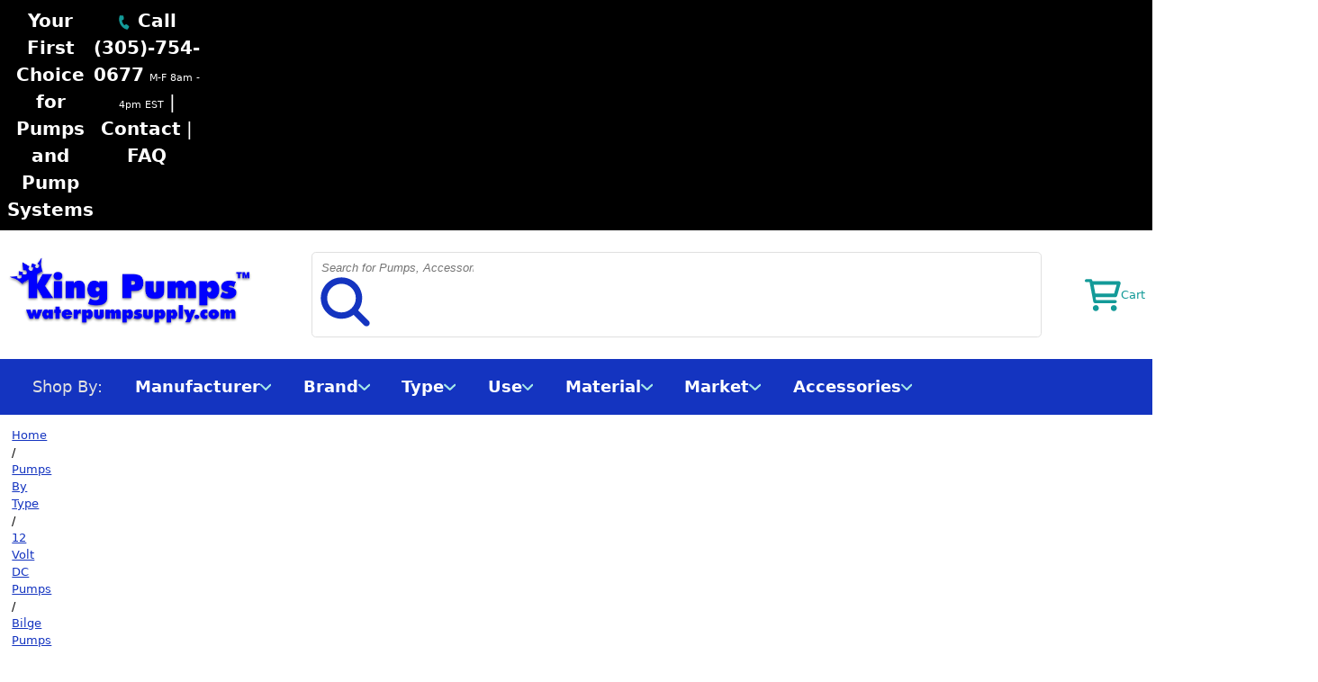

--- FILE ---
content_type: text/html
request_url: https://store.waterpumpsupply.com/runo12vodcbi5.html
body_size: 12781
content:
<!DOCTYPE HTML><html lang="en"><head><link rel=canonical href=https://store.waterpumpsupply.com/runo12vodcbi5.html><meta name="viewport" content="width=device-width, initial-scale=1.0,minimum-scale=1.0" /><title>Rule Pumps Non-Automatic 12 Volt DC Bilge Pump 2000 GPH  10 </title><meta name="Keywords" content="Rule Pumps Non-Automatic 12 Volt DC Bilge Pump 2000 GPH  10  " /><link rel="stylesheet" type="text/css" href="https://waterpumpsupply.com/ytimes/2024/dist/kingpumps2024.min.css?1752583165700017" /><link rel="stylesheet" type="text/css" href="https://waterpumpsupply.com/ytimes/2024/dist/kingpumps2024-responsive.min.css?1752583165700027" /><link rel="stylesheet" type="text/css" href="https://waterpumpsupply.com/ytimes/2024/dist/product.min.css?1752583165700045" /><meta name="description" content="Rule Pumps 10, Non-Automatic 2000 GPH fully submersible 12 volt DC bilge pump is used by leading boatbuilders worldwide. Engineered to commercial standards. The Rule Pumps 2000 is the best selling high capacity submersible bilge pump in the world."
<meta http-equiv="Content-Type" content="text/html; charset=utf-8"/>  <meta http-equiv="X-UA-Compatible" content="IE=edge">
<meta name="revisit-after" content="30 days">
<meta http-equiv="cache-control" content="max-age=0" />
<meta http-equiv="cache-control" content="no-cache" />
<meta http-equiv="expires" content="0" />
<meta http-equiv="pragma" content="no-cache" />
<meta name="robots" content="index,follow">
<meta name="keywords" content="Rule Pumps Non-Automatic 12 Volt DC Bilge Pump 2000 GPH  10, King Pumps">
<script src=https://turbifycdn.com/ty/cdn/kingpumps/cookie.js></script>
<script src="https://ajax.googleapis.com/ajax/libs/jquery/3.6.1/jquery.min.js"></script>
<script src="https://waterpumpsupply.com/ytimes/2024/plugins/slick.1.3.15/slick.min.js"></script>
<link rel="icon" href="https://waterpumpsupply.com/ytimes/2024/favicon/android-icon-48x48.png" sizes="48x48">
<link rel="shortcut icon" href="https://waterpumpsupply.com/ytimes/2024/favicon/favicon.ico">
<link rel="icon" href="https://waterpumpsupply.com/ytimes/2024/favicon/KingPumps-favicon.svg" type="image/svg+xml">
<link rel="apple-touch-icon" href="https://waterpumpsupply.com/ytimes/2024/favicon/apple-icon-180x180.png" sizes="180x180">
<link rel="manifest" href="https://waterpumpsupply.com/ytimes/2024/favicon/manifest.webmanifest">
<script language=javascript src=https://sep.turbifycdn.com/ty/cdn/kingpumps/yencrypt2.js?t=1752582994&></script><script type="application/ld+json">{"@context": "http://schema.org","@type": "WebPage","name": "Rule Pumps Non-Automatic 12 Volt DC Bilge Pump 2000 GPH  10  (D)<br>","description": "Rule Pumps 10, Non-Automatic 2000 GPH fully submersible 12 volt DC bilge pump is used by leading boatbuilders worldwide. Engineered to commercial standards. The Rule Pumps 2000 is the best selling high capacity submersible bilge pump in the world. It features an easy clean snap lock strainer, silent and vibrationless operation, anti-airlock protection, compact, efficient long life motor, marine grade blocked wiring, ignition protection, no burn-out when run dry and rust and corrosion protection Specifications Fuse Size: 15 amps Amp Draw @ 12 Volts: 13.6 Amp Draw @ 13.6 Volts: 12.0 Discharge Opening:1-1/8 Discharge Finish : Barbed Housing Material: ABS Strainer Material: ABS Impeller Material: Nylon Shaft Material: Stainless Seal Material: Nitril/Teflon Temperature Limit: 200 F Fluid Capabilities: Bilge Water Typical Life: 2500 hours Wire Length: 29 Wire Gauge : 16 gauge Height: 6 Width: 4-1/4 Depth: 4-1/4 Weight: 2 lbs 15 oz Float Switches: 35 and 40 Certifications: NMMA Type Accepted Equipment # 704180, IMCI Certified - ISO 8849, CE Certified, UPC Code 0-42237-08332-6 "}</script><script type="application/ld+json">{"@context": "http://schema.org","@type": "Product","sku": "RUL-PMP-10","mpn": "RUL-PMP-10","url": "https://store.waterpumpsupply.com/runo12vodcbi5.html","name": "Rule Pumps Non-Automatic 12 Volt DC Bilge Pump 2000 GPH  10  (D)<br>","image": "https://s.turbifycdn.com/aah/kingpumps/rule-pumps-non-automatic-12-volt-dc-bilge-pump-2000-gph-10-d-37.jpg","description": "Rule Pumps 10, Non-Automatic 2000 GPH fully submersible 12 volt DC bilge pump is used by leading boatbuilders worldwide. Engineered to commercial standards. The Rule Pumps 2000 is the best selling high capacity submersible bilge pump in the world. It features an easy clean snap lock strainer, silent and vibrationless operation, anti-airlock protection, compact, efficient long life motor, marine grade blocked wiring, ignition protection, no burn-out when run dry and rust and corrosion protection Specifications Fuse Size: 15 amps Amp Draw @ 12 Volts: 13.6 Amp Draw @ 13.6 Volts: 12.0 Discharge Opening:1-1/8 Discharge Finish : Barbed Housing Material: ABS Strainer Material: ABS Impeller Material: Nylon Shaft Material: Stainless Seal Material: Nitril/Teflon Temperature Limit: 200 F Fluid Capabilities: Bilge Water Typical Life: 2500 hours Wire Length: 29 Wire Gauge : 16 gauge Height: 6 Width: 4-1/4 Depth: 4-1/4 Weight: 2 lbs 15 oz Float Switches: 35 and 40 Certifications: NMMA Type Accepted Equipment # 704180, IMCI Certified - ISO 8849, CE Certified, UPC Code 0-42237-08332-6 ","itemCondition": "new","offers": {"@type": "Offer","url": "https://store.waterpumpsupply.com/runo12vodcbi5.html","priceValidUntil": "2/28/2027","availability": "http://schema.org/OutOfStock","price": "136.91","priceCurrency": "USD"}}</script></head><body data-id="runo12vodcbi5" text="#0000ff" vlink="#990033" class="kp2024 sectiontype subsectiontype" id="itemtype"><header id=topOfPage>
  <div class="header__taglineContainer content-grid">
    <div class="header__tagLine">
      <div>Your First Choice for Pumps and Pump Systems</div>
      <div>
        <a href="tel:1-305-754-0677"><img src="https://waterpumpsupply.com/ytimes/2024/img/kp-icon-phone-teal.svg" alt="Call Icon" width="150" height="150" valign="middle" style="width:1rem;height:1rem"> Call (305)-754-0677</a> <span class="hours">M-F 8am - 4pm EST</span>
        | <a href="contact-us.html">Contact</a> | <a href="freqasques1.html">FAQ</a>
      </div>
    </div>
  </div>
  <div class="content-grid">
    <div class="app-bar">
      <div class="app-bar__menu">
        <img src="https://waterpumpsupply.com/ytimes/2024/img/kp-icon-mobile-menu.svg" width="60" height="60" alt="Menu" role="button"
          aria-label="Open Menu" />
      </div>
      <div class="app-bar__searchIcon">
        <img src="https://waterpumpsupply.com/ytimes/2024/img/kp-icon-search.svg" width="60" height="60" alt="Search" role="button"
          aria-label="Open Search" />
      </div>
      <div class="app-bar__logo">
        <a href="index.html"><img id="siteLogo" src="https://waterpumpsupply.com/ytimes/2024/img/KingPumps_Logo_WEBP.webp" alt="King Pumps" width="840" height="244"/></a>
      </div>
      <form class="app-bar__desktopSearch" action="search-results.html" method="get">
        <fieldset>
          <input type="text" name="query" id="searchinp" placeholder="Search for Pumps, Accessories, etc." autocomplete="off" class="ysw-search-instant-search-input">
          <input type="hidden" name="catalog" value="kingpumps">
          <input type="image" src="https://waterpumpsupply.com/ytimes/2024/img/kp-icon-search-blue.svg" width="60" height="60" alt="Search" role="button">
        </fieldset>
      </form>  
      <div class="app-bar__phone">
        <a href="tel:1-305-754-0677"><img src="https://waterpumpsupply.com/ytimes/2024/img/kp-icon-phone.svg" width="60" height="60"
            alt="Call KingPumps" /></a>
      </div>
      <div class="app-bar__cartIcon">
        <a href="https://order.store.turbify.net/kingpumps/cgi-bin/wg-order?kingpumps"><img src="https://waterpumpsupply.com/ytimes/2024/img/kp-icon-cart.svg"
            width="60" height="60" aria-label="View Cart" /><span>Cart</span></a>
      </div>
    </div>
  </div>
  <div class="header__desktopNav content-grid">
    <div id="mobileMenu">
      <div class="menu__header">
        <div class="menu__title">
          <a href="#" role="button"><span class="menu__title-text"><img loading="lazy"
                src="https://waterpumpsupply.com/ytimes/2024/img/kp-icon-angle-left.svg" alt="Previous Menu">
              <span>Home</span></a>
        </div>
        <div id="menuClose" role="button" aria-label="Close Menu" tabindex="0">&#x2715;</div>
      </div>
      <div class="menu__top">
        <div class="menu__search-heading">Search</div>
        <form action="search-results.html" method="get">
          <fieldset>
            <input type="text" name="query" id="searchinp" placeholder="Search for Pumps, Accessories, etc." autocomplete="off">
            <input type="hidden" name="catalog" value="kingpumps">
            <input type="image" loading="lazy" src="https://waterpumpsupply.com/ytimes/2024/img/kp-icon-search.svg"
              width="60" height="60" alt="Search" role="button">
          </fieldset>
        </form>
        <nav>
          <div class="menu__search-heading">Menu</div>
          <ul><li class="shop-by">Shop By:</li><li><a href="pumps-by-manufacturer.html" class="has-submenu">Manufacturer <img class="mobile-only" alt="Open Manufacturer Submenu" src="https://waterpumpsupply.com/ytimes/2024/img/kp-icon-arrow-right-blue.svg" loading="lazy"> </img><img class="desktop-only" alt="Open Manufacturer Submenu" src="https://waterpumpsupply.com/ytimes/2024/img/kp-icon-angle-down-teal-light.svg" loading="lazy"> </img></a><div class="regular-megamenu submenu-pane"><ul><li><a href="amtpumps.html">AMT Pumps</a></li><li><a href="americangranby.html">American Granby </a></li><li><a href="berkeley-pump.html">Berkeley Pumps</a></li><li><a href="blueangelpumps.html">Blue Angel Pumps</a></li><li><a href="bradyproducts.html">Brady Products</a></li><li><a href="burkspumps.html">Burks Pumps </a></li><li><a href="calpeda.html">Calpeda Pumps</a></li><li><a href="ctsfabrication.html">CTS Fabrication</a></li><li><a href="claval.html">Cla-Val  Regulators</a></li><li><a href="conerymfginc.html">Conery Manufacturing  </a></li></ul><ul><li><a href="crpuandsy.html">Crane Pumps </a></li><li><a href="flco1.html">Flex Pump Connectors <br></a></li><li><a href="flintwalling.html">Flint & Walling Pumps</a></li><li><a href="flocontrolinc.html">Flo Control</a></li><li><a href="flojet-pumps.html">Flojet Pumps </a></li><li><a href="frelmo.html">Franklin Electric</a></li><li><a href="goulds-pumps.html">Goulds Water Technology </a></li><li><a href="grlein.html">Green Leaf  Fittings</a></li><li><a href="grundfos1.html">Grundfos Pumps </a></li><li><a href="hellerallerpumps.html">Heller Aller Pumps</a></li></ul><ul><li><a href="hoendrwapu.html">Honda Engine Pumps <br></a></li><li><a href="hudsonvalves.html">Hudson Valves</a></li><li><a href="intermaticinc.html">Intermatic Timers</a></li><li><a href="jabsco-pumps.html">Jabsco Pumps</a></li><li><a href="kalas.html">Kalas Wire</a></li><li><a href="leaderpumps.html">Leader Pumps</a></li><li><a href="liberty.html">Liberty Pumps </a></li><li><a href="litgianpum.html">Little Giant Pumps </a></li><li><a href="mppumps.html">MP Pumps</a></li><li><a href="mthpumps.html">MTH Pumps</a></li></ul><ul><li><a href="myers-pumps.html">Myers Pumps</a></li><li><a href="oasispumps.html">Oasis Pumps</a></li><li><a href="obpum.html">Oberdorfer Pumps</a></li><li><a href="otspumps.html">OTS Pumps</a></li><li><a href="pacer-pumps1.html">Pacer Pumps</a></li><li><a href="pedrollopumps.html">Pedrollo Pumps</a></li><li><a href="pearlpumps.html">Pearl Pumps</a></li><li><a href="pentairpumps.html">Pentair Pumps</a></li><li><a href="powerflopumps.html">Power-Flo Pumps</a></li><li><a href="prsp.html">Protek Specialties</a></li></ul><ul><li><a href="rule-pumps.html">Rule Pumps</a></li><li><a href="sjelsys.html">SJ Electro Systems</a></li><li><a href="simer-pumps.html">Simer Pumps</a></li><li><a href="starite-pumps.html">StaRite Pumps</a></li><li><a href="strataflo-products.html">Strataflo Products</a></li><li><a href="watregcom.html">Watts Regulators</a></li><li><a href="wellmate.html">WellMate Tanks</a></li><li><a href="wesseltanks.html">Wessel Tanks</a></li><li><a href="wilopumps.html">Wilo Pumps</a></li><li class="view-all"><a href="pumps-by-manufacturer.html">View All<img class="desktop-only" alt="" src="https://waterpumpsupply.com/ytimes/2024/img/kp-icon-arrow-right-blue.svg" role="presentation" loading="lazy"> </img></a></li></ul></div></li><li><a href="pumps-by-brand.html" class="has-submenu">Brand <img class="mobile-only" alt="Open Brand Submenu" src="https://waterpumpsupply.com/ytimes/2024/img/kp-icon-arrow-right-blue.svg" loading="lazy"> </img><img class="desktop-only" alt="Open Brand Submenu" src="https://waterpumpsupply.com/ytimes/2024/img/kp-icon-angle-down-teal-light.svg" loading="lazy"> </img></a><div class="regular-megamenu submenu-pane"><ul><li><a href="aceinahole.html">Ace-In-A-Hole </a></li><li><a href="amt.html">AMT</a></li><li><a href="aquaboost.html">AquaBoost </a></li><li><a href="aquacharge.html">AquaCharge </a></li><li><a href="american-granby.html">American Granby</a></li><li><a href="berkeley-.html">Berkeley</a></li><li><a href="blue-angel.html">Blue Angel</a></li><li><a href="brady.html">Brady</a></li><li><a href="burks.html">Burks</a></li><li><a href="charge-n-flow.html">Charge N' Flow</a></li></ul><ul><li><a href="chemflo.html">ChemFlo Pumps</a></li><li><a href="cts.html">CTS</a></li><li><a href="cla-val.html">CLA-VAL</a></li><li><a href="conery.html">Conery</a></li><li><a href="crane.html">Crane</a></li><li><a href="drainosauer.html">Drainosaur Pumps</a></li><li><a href="ecosub.html">EcoSub Submersible Sump Pumps</a></li><li><a href="flint-and-walling.html">Flint and Walling</a></li><li><a href="flo-control.html">Flo Control</a></li><li><a href="flojet-1.html">Flojet</a></li></ul><ul><li><a href="flomaxpump.html">Flomax  </a></li><li><a href="franklin-electric.html">Franklin Electric</a></li><li><a href="goulds-1.html">Goulds Water Technology</a></li><li><a href="green-leaf.html">Green Leaf</a></li><li><a href="grundfos-1.html">Grundfos</a></li><li><a href="heller-aller.html">Heller Aller</a></li><li><a href="honda.html">Honda</a></li><li><a href="hudson-valves.html">Hudson Valves</a></li><li><a href="hydrotronic.html">Hydrotronic Control</a></li><li><a href="intermatic.html">Intermatic</a></li></ul><ul><li><a href="irrigatorpumps.html">Irrigator Pumps</a></li><li><a href="jabsco-1.html">Jabsco</a></li><li><a href="kalas-1.html">Kalas</a></li><li><a href="leader.html">Leader</a></li><li><a href="liberty-1.html">Liberty Pumps</a></li><li><a href="little-giant.html">Little Giant</a></li><li><a href="mp-.html">MP Pumps</a></li><li><a href="mth.html">MTH</a></li><li><a href="myers-1.html">Myers</a></li><li><a href="oasis.html">Oasis </a></li></ul><ul><li><a href="oberdorfer.html">Oberdorfer</a></li><li><a href="oiltector.html">OilTector </a></li><li><a href="omnivore.html">Omnivore </a></li><li><a href="ots-pumps.html">OTS </a></li><li><a href="pearl-pumps.html">Pearl  </a></li><li><a href="pacer-1.html">Pacer</a></li><li><a href="pedrollo-1.html">Pedrollo</a></li><li><a href="pentair.html">Pentair</a></li><li><a href="ponypump.html">Pony Pump</a></li><li class="view-all"><a href="pumps-by-brand.html">View All<img class="desktop-only" alt="" src="https://waterpumpsupply.com/ytimes/2024/img/kp-icon-arrow-right-blue.svg" role="presentation" loading="lazy"> </img></a></li></ul></div></li><li><a href="pumps-by-type.html" class="has-submenu">Type <img class="mobile-only" alt="Open Type Submenu" src="https://waterpumpsupply.com/ytimes/2024/img/kp-icon-arrow-right-blue.svg" loading="lazy"> </img><img class="desktop-only" alt="Open Type Submenu" src="https://waterpumpsupply.com/ytimes/2024/img/kp-icon-angle-down-teal-light.svg" loading="lazy"> </img></a><div class="regular-megamenu submenu-pane"><ul><li><a href="12-volt-dc-pumps.html">12 Volt DC Pumps</a></li><li><a href="battery-operated.html">Battery Operated Pumps</a></li><li><a href="bottle-water-dispenser-pumps.html">Bottle Water Pump</a></li><li><a href="centrifugal-pumps.html">Centrifugal Pumps</a></li><li><a href="condensate-pump.html">Condensate Pumps</a></li><li><a href="computerized-pumps.html">Computerized Pumps</a></li><li><a href="deepwellpumps.html">Deep Well Pumps</a></li><li><a href="demandpumps.html">Demand Pumps</a></li><li><a href="diaphragmpumps.html">Diaphragm Pumps</a></li><li><a href="drumpumps1.html">Drum Pumps</a></li></ul><ul><li><a href="dual-purpose-pumps.html">Dual Purpose Pumps</a></li><li><a href="effluent-pumps.html">Effluent Pumps</a></li><li><a href="engine-driven-pumps.html">Engine Driven Pumps</a></li><li><a href="fountainpump.html">Fountain Pumps</a></li><li><a href="gear-pumps.html">Gear Pumps</a></li><li><a href="grinderpump.html">Grinder Pumps</a></li><li><a href="hand-pump.html">Hand Pumps</a></li><li><a href="inline-circulating-pumps.html">Inline Circulating Pumps</a></li><li><a href="jet-pumps.html">Jet Pumps</a></li><li><a href="maceratorpumps.html">Macerator Pumps</a></li></ul><ul><li><a href="magnetic-drive-pumps.html">Magnetic Drive Pumps</a></li><li><a href="multistage-pumps.html">Multistage Pumps</a></li><li><a href="peripheral-turbine-pumps.html">Peripheral Turbine Pumps</a></li><li><a href="pistonpumps.html">Piston Pumps</a></li><li><a href="poolcoverpumps.html"> Pool Cover Pumps </a></li><li><a href="pool-and-spa-pumps.html">Pool and Spa Pumps</a></li><li><a href="positive-displacement-pumps.html">Positive Displacement Pumps</a></li><li><a href="pitcherpumps.html">Pitcher Pumps</a></li><li><a href="pondpumps1.html">Pond Pumps</a></li><li><a href="rotarypumps.html">Rotary Pumps</a></li></ul><ul><li><a href="rubber-impeller-pumps.html">Rubber Impeller Pumps</a></li><li><a href="seallesspumps.html">Seal-less Pumps</a></li><li><a href="self-priming-pumps.html">Self Priming Pumps</a></li><li><a href="smsupu.html">Small Submersibles</a></li><li><a href="sohapu.html">Solid Handling Pumps</a></li><li><a href="statuarypumps1.html">Statuary Pumps</a></li><li><a href="septictankpumps.html">Septic Tank Pumps</a></li><li><a href="supu.html">Submersible Pumps</a></li><li><a href="sewage-pumps1.html">Sewage Pumps</a></li><li><a href="submersible-well-pumps.html">Submersible Well Pumps</a></li></ul><ul><li><a href="sump-pumps.html">Sump Pumps</a></li><li><a href="trashpumps.html">Trash Pumps</a></li><li><a href="vasppu.html">Variable Speed Pumps</a></li><li><a href="waterfallpumps.html">Waterfall Pumps</a></li><li><a href="waterpumps.html">Water Pumps</a></li><li class="view-all"><a href="pumps-by-type.html">View All<img class="desktop-only" alt="" src="https://waterpumpsupply.com/ytimes/2024/img/kp-icon-arrow-right-blue.svg" role="presentation" loading="lazy"> </img></a></li></ul></div></li><li><a href="pumps-by-use.html" class="has-submenu">Use <img class="mobile-only" alt="Open Use Submenu" src="https://waterpumpsupply.com/ytimes/2024/img/kp-icon-arrow-right-blue.svg" loading="lazy"> </img><img class="desktop-only" alt="Open Use Submenu" src="https://waterpumpsupply.com/ytimes/2024/img/kp-icon-angle-down-teal-light.svg" loading="lazy"> </img></a><div class="regular-megamenu submenu-pane"><ul><li><a href="agpu1.html">Agricultural Pumps</a></li><li><a href="aquarium-pumps-.html">Aquarium Pumps </a></li><li><a href="barrel-pumps.html">Barrel Pumps</a></li><li><a href="bilgepumps.html">Bilge Pumps</a></li><li><a href="bofepu.html">Boiler Feed Pumps</a></li><li><a href="booster-pumps.html">Booster Pumps</a></li><li><a href="bowadipu1.html">Bottle Water Pumps</a></li><li><a href="chemicalpumps.html">Chemical Pumps</a></li><li><a href="corepu.html">Condensate Pumps</a></li><li><a href="copu1.html">Contractor Pumps</a></li></ul><ul><li><a href="demand-pumps.html">Demand Pumps</a></li><li><a href="dewateringpumps.html">Dewatering Pumps</a></li><li><a href="difutrpu.html">Diesel Fuel Transfer</a></li><li><a href="drum-pumps.html">Drum Pumps</a></li><li><a href="effluentpumps.html">Effluent Pumps</a></li><li><a href="elsupu.html">Elevator  Sump Pumps</a></li><li><a href="fountainpumps.html">Fountain Pumps</a></li><li><a href="hot-water-circulation.html">Hot Water Circulation</a></li><li><a href="irrigation-pumps.html">Irrigation Pumps</a></li><li><a href="jockeypumps.html">Jockey Pumps</a></li></ul><ul><li><a href="marinepumps2.html">Marine Pumps</a></li><li><a href="oiltrpu.html">Oil Transfer Pumps</a></li><li><a href="pond-pumps.html">Pond Pumps</a></li><li><a href="pool-and-spa.html">Pool and Spa</a></li><li><a href="higmulboospu.html">Pressure Cleaner Pumps </a></li><li><a href="rain-barrel-pump.html">Rain Barrel Pumps</a></li><li><a href="septictankpumps1.html">Septic Tank Pumps</a></li><li><a href="sewagepumps.html">Sewage Pumps</a></li><li><a href="shdrpukit.html">Shower Drain  Pump Kit</a></li><li><a href="sprinkler-pumps.html">Sprinkler Pumps</a></li></ul><ul><li><a href="statuarypumps.html">Statuary Pumps</a></li><li><a href="stwapu.html">Storm Water Pumps</a></li><li><a href="sumppumps1.html">Sump Pumps</a></li><li><a href="testpumps.html">Test Pumps</a></li><li><a href="transfer-pumps1.html">Transfer Pumps</a></li><li><a href="underthesink.html">UnderThe Sink</a></li><li><a href="waterfallpumps2.html">Waterfall Pumps</a></li><li><a href="wellpumps.html">Well Pumps</a></li><li class="view-all"><a href="pumps-by-use.html">View All<img class="desktop-only" alt="" src="https://waterpumpsupply.com/ytimes/2024/img/kp-icon-arrow-right-blue.svg" role="presentation" loading="lazy"> </img></a></li></ul></div></li><li><a href="pumps-by-material.html" class="has-submenu">Material <img class="mobile-only" alt="Open Material Submenu" src="https://waterpumpsupply.com/ytimes/2024/img/kp-icon-arrow-right-blue.svg" loading="lazy"> </img><img class="desktop-only" alt="Open Material Submenu" src="https://waterpumpsupply.com/ytimes/2024/img/kp-icon-angle-down-teal-light.svg" loading="lazy"> </img></a><div class="regular-megamenu submenu-pane"><ul><li><a href="aluminum.html">Aluminum Pumps</a></li><li><a href="brass.html">Brass</a></li><li><a href="bronze1.html">Bronze Pumps</a></li><li><a href="castiron.html">Cast Iron Water Pumps</a></li><li><a href="bronze.html">Cast Iron Bronze Fitted Pumps</a></li><li><a href="plastic.html">Plastic Pumps</a></li><li><a href="stst304pu.html">Stainless Steel  304 Pumps</a></li><li><a href="stst316pu.html">Stainless Steel 316 Pumps</a></li><li><a href="nickleplated.html">Nickle Plated </a></li><li class="view-all"><a href="pumps-by-material.html">View All<img class="desktop-only" alt="" src="https://waterpumpsupply.com/ytimes/2024/img/kp-icon-arrow-right-blue.svg" role="presentation" loading="lazy"> </img></a></li></ul></div></li><li><a href="pumps-by-market.html" class="has-submenu">Market <img class="mobile-only" alt="Open Market Submenu" src="https://waterpumpsupply.com/ytimes/2024/img/kp-icon-arrow-right-blue.svg" loading="lazy"> </img><img class="desktop-only" alt="Open Market Submenu" src="https://waterpumpsupply.com/ytimes/2024/img/kp-icon-angle-down-teal-light.svg" loading="lazy"> </img></a><div class="regular-megamenu submenu-pane"><ul><li><a href="irrigation-pump.html">Irrigation Market  Pumps</a></li><li><a href="marine-pumps.html">Marine Market Pumps</a></li><li><a href="residential-water-pumps.html">Residential Market  Pumps</a></li><li><a href="building-trade.html">Building Trade Market Pumps</a></li><li><a href="commercial-water-pumps.html">Commercial Market Pumps</a></li><li><a href="industrial-pumps.html">Industrial Market Pumps</a></li><li><a href="sewage-pumps.html">Sewage Market Pumps</a></li><li class="view-all"><a href="pumps-by-market.html">View All<img class="desktop-only" alt="" src="https://waterpumpsupply.com/ytimes/2024/img/kp-icon-arrow-right-blue.svg" role="presentation" loading="lazy"> </img></a></li></ul></div></li><li><a href="accessories.html" class="has-submenu">Accessories <img class="mobile-only" alt="Open Accessories Submenu" src="https://waterpumpsupply.com/ytimes/2024/img/kp-icon-arrow-right-blue.svg" loading="lazy"> </img><img class="desktop-only" alt="Open Accessories Submenu" src="https://waterpumpsupply.com/ytimes/2024/img/kp-icon-angle-down-teal-light.svg" loading="lazy"> </img></a><div class="regular-megamenu submenu-pane"><ul><li><a href="airvolcon.html"> Air Volume Controls </a></li><li><a href="aqhotwattemc.html">Aquastats / Hot Water Temperature Controls </a></li><li><a href="checvalfootv.html">Check Valves and  Foot Valves</a></li><li><a href="ducopaforwap.html"> Duplex  Control Panels </a></li><li><a href="elcon.html">Electrical Controls </a></li><li><a href="electricaltape.html">Electrical Slicing Tape</a></li><li><a href="flextubsucdi.html">Flexible Vinyl Tubing</a></li><li><a href="frelcobo.html">Franklin Control Boxes </a></li><li><a href="fr43wisiph60.html">Franklin 4", 3 Wire, 1 Phase, 60 Hz Submersible Well Motors & Control Boxes <br> </a></li><li><a href="heshcaspki.html">Heat Shrink Cable Splicing Kits</a></li></ul><ul><li><a href="garad.html">Hose Adapters</a></li><li><a href="suanddihoand.html">Hoses</a></li><li><a href="bronplasfloa.html"> Hudson Plastic Float Valves</a></li><li><a href="jetpumpaccessories.html">Jet Pumps Accessories</a></li><li><a href="leaderpumps1.html">Leader Accessories </a></li><li><a href="higwatal.html">Level Alarms</a></li><li><a href="lileco.html">Level Switches </a></li><li><a href="frmovaspcopr.html"> Monodrive Variable Speed Controller </a></li><li><a href="pvcballvalves1.html">PVC Ball Valves </a></li><li><a href="pvcfiandva.html">PVC Valves & Fittings (C)</a></li></ul><ul><li><a href="pitadbronfor.html"> Pitless Well Adapters</a></li><li><a href="pofi1.html">Polypropylene Fittings</a></li><li><a href="pressuregauges.html">Pressure Gauges</a></li><li><a href="prre.html">Pressure Reducing Valves</a></li><li><a href="presswit.html">Pressure Switches </a></li><li><a href="pressuretanks2.html">Pressure Tanks</a></li><li><a href="primingtee.html">Priming Tee </a></li><li><a href="pumpmotorcovers.html">Pump Motor Covers</a></li><li><a href="pumptec.html">PumpTec Controls</a></li><li><a href="acforsppu.html"> Sprinkler Pumps Accessories</a></li></ul><ul><li><a href="elsprintim.html">Sprinkler Pump Timers <br></a></li><li><a href="subpumcab.html">Submersible Well Pump Cable </a></li><li><a href="susepuac.html"> Sump  &  Sewage Accessories</a></li><li><a href="valves.html">Valves </a></li><li><a href="welcapcasal.html">Well Caps</a></li><li><a href="wellpumpacc.html">Well Pump Accessories</a></li><li><a href="wellseals.html">Well Seals </a></li><li class="view-all"><a href="accessories.html">View All<img class="desktop-only" alt="" src="https://waterpumpsupply.com/ytimes/2024/img/kp-icon-arrow-right-blue.svg" role="presentation" loading="lazy"> </img></a></li></ul></div></li></ul><script>
//<![CDATA[
var kpFeatured = new Array();kpFeatured['Brand'] = [{"name":"Ace-In-A-Hole ","url":"aceinahole.html","image":"https://s.turbifycdn.com/aah/kingpumps/ace-in-a-hole-31.jpg"},{"name":"AMT","url":"amt.html","image":"https://s.turbifycdn.com/aah/kingpumps/amt-40.jpg"},{"name":"AquaBoost ","url":"aquaboost.html","image":"https://s.turbifycdn.com/aah/kingpumps/aquaboost-25.jpg"},{"name":"AquaCharge ","url":"aquacharge.html","image":"https://s.turbifycdn.com/aah/kingpumps/aquacharge-26.jpg"},{"name":"American Granby","url":"american-granby.html","image":"https://s.turbifycdn.com/aah/kingpumps/american-granby-54.jpg"},{"name":"Ante-Seize","url":"ante-seize.html","image":"https://s.turbifycdn.com/aah/kingpumps/ante-seize-25.jpg"},{"name":"Berkeley","url":"berkeley-.html","image":"https://s.turbifycdn.com/aah/kingpumps/berkeley-35.jpg"},{"name":"Blue Angel","url":"blue-angel.html","image":"https://s.turbifycdn.com/aah/kingpumps/blue-angel-26.jpg"},{"name":"Brady","url":"brady.html","image":"https://s.turbifycdn.com/aah/kingpumps/brady-35.jpg"},{"name":"Burks","url":"burks.html","image":"https://s.turbifycdn.com/aah/kingpumps/burks-31.jpg"},{"name":"Charge N' Flow","url":"charge-n-flow.html","image":"https://s.turbifycdn.com/aah/kingpumps/charge-n-flow-26.jpg"},{"name":"ChemFlo Pumps","url":"chemflo.html","image":"https://s.turbifycdn.com/aah/kingpumps/chemflo-pumps-65.jpg"},{"name":"CTS","url":"cts.html","image":"https://s.turbifycdn.com/aah/kingpumps/cts-35.jpg"},{"name":"CLA-VAL","url":"cla-val.html","image":"https://s.turbifycdn.com/aah/kingpumps/cla-val-31.jpg"},{"name":"Conery","url":"conery.html","image":"https://s.turbifycdn.com/aah/kingpumps/conery-31.jpg"},{"name":"Crane","url":"crane.html","image":"https://s.turbifycdn.com/aah/kingpumps/crane-30.jpg"},{"name":"Drainosaur Pumps","url":"drainosauer.html","image":"https://s.turbifycdn.com/aah/kingpumps/drainosaur-pumps-31.jpg"},{"name":"EcoSub Submersible Sump Pumps","url":"ecosub.html","image":"https://s.turbifycdn.com/aah/kingpumps/ecosub-submersible-sump-pumps-31.jpg"},{"name":"Flint and Walling","url":"flint-and-walling.html","image":"https://s.turbifycdn.com/aah/kingpumps/flint-and-walling-31.jpg"},{"name":"Flo Control","url":"flo-control.html","image":"https://s.turbifycdn.com/aah/kingpumps/flo-control-59.jpg"},{"name":"Flojet","url":"flojet-1.html","image":"https://s.turbifycdn.com/aah/kingpumps/flojet-31.jpg"},{"name":"Flomax  ","url":"flomaxpump.html","image":"https://s.turbifycdn.com/aah/kingpumps/flomax-31.jpg"},];kpFeatured['Manufacturer'] = [{"name":"Berkeley Pumps","url":"berkeleypumps.html","image":"https://s.turbifycdn.com/aah/kingpumps/berkeley-pumps-62.jpg"},{"name":"Burks Pumps ","url":"burkspumps.html","image":"https://s.turbifycdn.com/aah/kingpumps/burks-pumps-30.jpg"},{"name":"Cla-Val  Regulators","url":"claval.html","image":"https://s.turbifycdn.com/aah/kingpumps/cla-val-regulators-29.jpg"},{"name":"Conery Manufacturing  ","url":"conerymfginc.html","image":"https://s.turbifycdn.com/aah/kingpumps/conery-manufacturing-30.jpg"},{"name":"Flint & Walling Pumps","url":"flintwalling.html","image":"https://s.turbifycdn.com/aah/kingpumps/flint-walling-pumps-30.jpg"},{"name":"Flojet Pumps ","url":"flojet.html","image":"https://s.turbifycdn.com/aah/kingpumps/flojet-pumps-56.jpg"},{"name":"Franklin Electric","url":"frelmo.html","image":"https://s.turbifycdn.com/aah/kingpumps/franklin-electric-57.jpg"},{"name":"Goulds Water Technology Pumps ","url":"gouldspump.html","image":"https://s.turbifycdn.com/aah/kingpumps/goulds-water-technology-pumps-24.jpg"},{"name":"Heller Aller Pumps","url":"hellerallerpumps.html","image":"https://s.turbifycdn.com/aah/kingpumps/heller-aller-pumps-36.jpg"},{"name":"Liberty Pumps ","url":"liberty.html","image":"https://s.turbifycdn.com/aah/kingpumps/liberty-pumps-57.jpg"},{"name":"Little Giant Pumps ","url":"litgianpum.html","image":"https://s.turbifycdn.com/aah/kingpumps/little-giant-pumps-28.jpg"},{"name":"MP Pumps","url":"mppumps.html","image":"https://s.turbifycdn.com/aah/kingpumps/mp-pumps-58.jpg"},{"name":"MTH Pumps","url":"mthpumps.html","image":"https://s.turbifycdn.com/aah/kingpumps/mth-pumps-29.jpg"},{"name":"Myers Pumps","url":"myers.html","image":"https://s.turbifycdn.com/aah/kingpumps/myers-pumps-52.jpg"},{"name":"Oberdorfer Pumps","url":"obpum.html","image":"https://s.turbifycdn.com/aah/kingpumps/oberdorfer-pumps-29.jpg"},{"name":"Pearl Pumps","url":"pearlpumps.html","image":"https://s.turbifycdn.com/aah/kingpumps/pearl-pumps-35.jpg"},{"name":"Pedrollo Pumps","url":"pedrollopumps.html","image":"https://s.turbifycdn.com/aah/kingpumps/pedrollo-pumps-29.jpg"},{"name":"Rule ","url":"rule.html","image":"https://s.turbifycdn.com/aah/kingpumps/rule-31.jpg"},{"name":"WellMate Tanks","url":"wellmate.html","image":"https://s.turbifycdn.com/aah/kingpumps/wellmate-tanks-32.jpg"},{"name":"Zoeller Pumps","url":"zoellerpumpco.html","image":"https://s.turbifycdn.com/aah/kingpumps/zoeller-pumps-30.jpg"},];//]]>
</script><script>
//<![CDATA[
//]]>
</script>
        </nav>
      </div>
      <div class="menu__bottom">
        <a class="menu__phone" href="tel:1-305-754-0677"><img loading="lazy"
            src="https://waterpumpsupply.com/ytimes/2024/img/kp-icon-phone-teal.svg" alt="Call (305)-754-0677"> Call
          (305)-754-0677</a>
        <div class="menu__hours">M-F 8am - 4pm EST</div>
        <div class="menu__utilities">
          <a href="contact-us.html">Contact</a>
          <a href="troub.html">Help</a>
          <a href="freqasques1.html">FAQ</a>
        </div>
      </div>
    </div>
  </div>
</header>
<div class="breadcrumbs__container content-grid"><div class="breadcrumbs"><a href="index.html">Home</a> / <a href="pumps-by-type.html">Pumps By Type</a> / <a href="12-volt-dc-pumps.html">12 Volt DC Pumps</a> / <a href="rupunoandau1.html">Bilge Pumps </a> / <a href="12vodcnosubi.html">Non-Automatic Bilge Pumps</a> / Rule Pumps Non-Automatic 12 Volt DC Bilge Pump 2000 GPH  10  (D)<br></div></div>
<main class="content-grid">
<div class="product oos">

  <h1 class="product__name">Rule Pumps Non-Automatic 12 Volt DC Bilge Pump 
2000 GPH  10 (D)</h1>
  
  <div class="product__sku">
    <span class="product__label">Item#:</span> 
    <span class="product__value">RUL-PMP-10</span>
  </div>
<div class="product__availability"><img class="product__availability-icon" alt="Product Not Available" src="https://waterpumpsupply.com/ytimes/2024/img/kp-icon-not-available-x.svg" width="40" height="40"> </img><span class="product__label">Not Available</span><span class="product__availability-value"></span></div>
  <div class="product__image-wrap">
    <a href="#" data-src="https://s.turbifycdn.com/aah/kingpumps/rule-pumps-non-automatic-12-volt-dc-bilge-pump-2000-gph-10-d-37.jpg" data-fancybox="product"><img src="https://s.turbifycdn.com/aah/kingpumps/rule-pumps-non-automatic-12-volt-dc-bilge-pump-2000-gph-10-d-38.jpg" width="150" height="236" border="0" hspace="0" vspace="0" alt="Rule Pumps Non-Automatic 12 Volt DC Bilge Pump 2000 GPH  10  (D)&lt;br&gt;" /></a>
  </div>

<div class="price"><div class="regPrice">Reg. $208.68</div><div class="salePrice">Sale: $136.91</div></div>

  <form action="https://order.store.turbify.net/kingpumps/cgi-bin/wg-order?kingpumps+runo12vodcbi5" method="post">
    <input type="hidden" name="vwcatalog" value="kingpumps">
    <input type="hidden" name="vwitem" value="runo12vodcbi5">

    <div class="product__qty">
      <label for="qty" class="product__label">Qty:</label>
      <input name="vwquantity" type="number" value="1" class="product__input" disabled="t" />
      <div class="oos">Out of Stock</div>
    </div>
    <div class=product__qty-spacer></div>
  </form>

  <div class="product__custom"><a href="#q-n-a"><div class="icon-button"><img alt="Ask question" src="https://waterpumpsupply.com/ytimes/2024/img/kp-icon-question-circle.svg" width="40" height="40"> </img>Ask a Question<span>- Read Answers</span></div></a></div>

  <div class="product__custom"><a href="#shippingExplanation" data-fancybox="shipping"><div class="icon-button"><img alt="Shipping Charges" src="https://waterpumpsupply.com/ytimes/2024/img/kp-icon-shipping.svg" width="40" height="40"> </img>Shipping Charges<div id="shippingExplanation" hidden="hidden">To check shipping charges, please click the Add to Cart button, then click on Shipping Calculator in the shopping cart at the top.</div></div></a></div>
</div>
<h2 class="expandable"><span>Description<span class="plus-minus"><img alt="Expand" src="https://waterpumpsupply.com/ytimes/2024/img/kp-icon-plus-blue.svg" width="40" height="40"> </img><img alt="Collapse" src="https://waterpumpsupply.com/ytimes/2024/img/kp-icon-minus-blue.svg" width="40" height="40"> </img></span></span></h2><section class="caption readMore">Rule Pumps 10, Non-Automatic 2000 GPH fully submersible 12 volt DC bilge pump is used by leading boatbuilders worldwide. Engineered to commercial standards. The Rule Pumps 2000 is the best selling high capacity submersible bilge pump in the world.
It features an easy clean snap lock strainer, silent and vibrationless operation, anti-airlock protection, compact, efficient long life motor, marine grade blocked wiring, ignition protection, no burn-out when run dry and rust and corrosion protection </p align="justify"> 
<h3>Specifications</h3>
<p align="justify"><b> Fuse Size:</b> 15 amps
<b> Amp Draw @ 12 Volts:</b>  	13.6
<b>Amp Draw @ 13.6 Volts:</b>  	12.0
<b>Discharge Opening:1-1/8"</b>
<b>Discharge Finish : </b> 	Barbed
<b>Housing Material: </b>  	ABS
<b>Strainer Material: </b>  	ABS
<b>Impeller Material: </b>  	Nylon
<b>Shaft Material: </b>  	Stainless
<b>Seal Material:</b>  	Nitril/Teflon
<b>Temperature Limit: </b>  	200 F
<b>Fluid Capabilities: </b>  	Bilge Water
<b>Typical Life: </b>  	2500 hours
<b>Wire Length: </b>  	29"
<b>Wire Gauge : </b> 	16 gauge
<b><bb>Height: </b>  	6"
<b>Width: </b>  	4-1/4"
<b>Depth: </b>  	4-1/4"
<b>Weight: </b>  	2 lbs 15 oz
<b>Float Switches: </b>  35 and 40
<b>Certifications: </b>   NMMA Type Accepted Equipment # 704180, IMCI Certified - ISO 8849, CE Certified, UPC Code 0-42237-08332-6 </p align="justify"><TABLE BORDER=2 ALIGN=center bordercolor="blue" WIDTH=80% HEIGHT="1" CELLPADDING=1 CELLSPACING=1>
<TR ALIGN=center>
<TH colspan=5><font color="blue"><font size=2>Capacity  # 10 Non-Automatic Pump In Gallons Per Hour</TH></font>
<TR ALIGN=center>
<TH rowspan=3 width="33%"><font size=2>Operating Voltage</font></TH>
<TH colspan=3 width="67%"> <font size=2> Head In Feet</font></TH>
</TR>
<TR ALIGN=center>
<TH><font size=2>0'</font></TH>
<TH><font size=2>3.35'</font></TH>
<TH><font size=2>6.7'</font></TH>
</TR>
<TR ALIGN=center>
<TH colspan=3><font size=2>Gallons Per Hour </TH></TR>
<TR ALIGN=center>
<TH><font size=2>12 VDC</TH>
<TD> <font size=2>1740</font> </TD> 
<TD> <font size=2>1450</font> </TD> 
<TD> <font size=2>1160</font> </TD> 
<TR ALIGN=center>
<TH><font size=2>13.6 VDC</TH>
<TD> <font size=2>2000</font> </TD> 
<TD> <font size=2>1620</font> </TD> 
<TD> <font size=2>1300</font> </TD> 
</TR></TABLE></section>
<h2 class="expandable"><span>Resources<span class="plus-minus"><img alt="Expand" src="https://waterpumpsupply.com/ytimes/2024/img/kp-icon-plus-blue.svg" width="40" height="40"> </img><img alt="Collapse" src="https://waterpumpsupply.com/ytimes/2024/img/kp-icon-minus-blue.svg" width="40" height="40"> </img></span></span></h2><div class="pdf-resources"><ul><li><img alt="PDF resource" src="https://waterpumpsupply.com/ytimes/2024/img/kp-icon-pdf.svg" width="40" height="40"> </img><a href="https://sep.turbifycdn.com/ty/cdn/kingpumps/RUL-PMP-10-Submersible-Bulletin.pdf?t=1752582994&" target="_blank">RUL-PMP-10-Submersible-Bulletin.pdf</a></li><li><img alt="PDF resource" src="https://waterpumpsupply.com/ytimes/2024/img/kp-icon-pdf.svg" width="40" height="40"> </img><a href="https://sep.turbifycdn.com/ty/cdn/kingpumps/RUL-PMP-Standard-Bilge-pump-Manual.pdf?t=1752582994&" target="_blank">RUL-PMP-10-Submersible-Manual.pdf</a></li></ul></div>
<section class="relatedItems content-grid full-width"><div><h2>You May Also Like</h2><div class="slider"><div class="slider__item item"><a href="rupl20amp12v.html" class="image"><img src="https://s.turbifycdn.com/aah/kingpumps/rule-pumps-rule-a-matic-plus-20-amp-12-24-32-vdc-float-switch-40a-d-33.jpg" width="240" height="239" border="0" hspace="0" vspace="0" alt="Rule Pumps Rule-A-Matic Plus  20  Amp 12 -24-32 VDC Float Switch # 40A (D)&lt;br&gt;" /></a><a href="rupl20amp12v.html" class="title">Rule Pumps Rule-A-Matic Plus  20  Amp 12 -24-32 VDC Float Switch # 40A (D)<br></a><form method="post" action="https://order.store.turbify.net/kingpumps/cgi-bin/wg-order?kingpumps+rupl20amp12v"><div class="order"><input name="vwcatalog" type="hidden" /><input name="vwitem" type="hidden" value="rupl20amp12v" /><div class="price"><div class="regPrice">$68.56</div><div class="salePrice">$44.98</div></div><div class="oos">Out of Stock</div></div><input type="hidden" name=".autodone" value="https://store.waterpumpsupply.com/runo12vodcbi5.html" /></form></div><div class="slider__item item"><a href="rulepumpsfaq.html" class="image"><img src="https://s.turbifycdn.com/aah/kingpumps/grundfos-pumps-literature-1.jpg" width="240" height="240" border="0" hspace="0" vspace="0" alt="Rule Pumps FAQ" /></a><a href="rulepumpsfaq.html" class="title">Rule Pumps FAQ</a><form method="post" action="https://order.store.turbify.net/kingpumps/cgi-bin/wg-order?kingpumps+rulepumpsfaq"><div class="order"><input name="vwcatalog" type="hidden" /><input name="vwitem" type="hidden" value="rulepumpsfaq" /><div class="price"></div></div><input type="hidden" name=".autodone" value="https://store.waterpumpsupply.com/runo12vodcbi5.html" /></form></div><div class="slider__item item"><a href="ruputrgu.html" class="image"><img src="https://s.turbifycdn.com/aah/kingpumps/grundfos-pumps-literature-1.jpg" width="240" height="240" border="0" hspace="0" vspace="0" alt="Rule Pumps Troubleshooting Guide" /></a><a href="ruputrgu.html" class="title">Rule Pumps Troubleshooting Guide</a><form method="post" action="https://order.store.turbify.net/kingpumps/cgi-bin/wg-order?kingpumps+ruputrgu"><div class="order"><input name="vwcatalog" type="hidden" /><input name="vwitem" type="hidden" value="ruputrgu" /><div class="price"></div></div><input type="hidden" name=".autodone" value="https://store.waterpumpsupply.com/runo12vodcbi5.html" /></form></div></div></div></section>
<section class=q-n-a id=q-n-a><h2>Questions & Answers</h2><div style="margin-top: 1em"><div class="ask-question"><img alt="(?)" src="https://waterpumpsupply.com/ytimes/2024/img/kp-icon-question-circle.svg" width="40" height="40"> </img><span>Ask a question about <b>Rule Pumps Non-Automatic 12 Volt DC Bilge Pump 2000 GPH  10  (D)<br></b></span></div><div class="ask-button"><button type=button onclick="document.getElementById('qaform').style.display='block'">Ask Question</button></div><noscript><div><img src="https://s.turbifycdn.com/aah/kingpumps/rule-pumps-29.jpg" width="328" height="16" border="0" hspace="0" vspace="0" /></div></noscript></div><form method="post" onsubmit="document.getElementById('from').value = document.getElementById('email').value;if(document.getElementById('email').value==''){alert('Please enter your email address');document.getElementById('email').focus();return(false)}" style="display: none" id="qaform"><input name="subject" type="hidden" value="Question about Rule Pumps Non-Automatic 12 Volt DC Bilge Pump 2000 GPH  10  (D)&lt;br&gt;" /><input name="url" type="hidden" value="https://store.waterpumpsupply.com/runo12vodcbi5.html" /><input name="newnames-to" type="hidden" value="kingpumps" /><input name="continue-url" type="hidden" value="https://store.waterpumpsupply.com/runo12vodcbi5.html" /><input name="from" type="hidden" value="https://store.waterpumpsupply.com/runo12vodcbi5.html" id="from" /><script>document.write('<input type=hidden name=owner value=information@kingpumps.com>')</script><table><tr valign="top"><td>Your email: </td><td><input name="email" type="text" size="20" id="email" required="" /></td></tr><tr valign="top"><td>Your question: </td><td><textarea name="question" rows="5" cols="40" wrap="virtual" required=""></textarea></td></tr><tr><td></td><td><input type="submit" value="Send Question" /></td></tr></table><input type="hidden" name=".autodone" value="https://store.waterpumpsupply.com/runo12vodcbi5.html" /></form><script>document.getElementById('qaform').action='https://kingpumps.stores.turbify.net/cgi-bin/pro-forma'</script></section>

<div class="content-grid full-width" id="ytimesRecentlyViewedContainer"></div><script>
if(typeof(YTIMES)=='undefined') { var YTIMES={}; };
YTIMES.currentItem = { id : "runo12vodcbi5", name: "Rule Pumps Non-Automatic 12 Volt DC Bilge Pump 2000 GPH  10  (D) ", img: "https://s.turbifycdn.com/aah/kingpumps/rule-pumps-non-automatic-12-volt-dc-bilge-pump-2000-gph-10-d-36.jpg", price: 208.68, sale: 136.91}
</script>
</main>
<footer>
  <div class="content-grid">
    <section class="footer__name-tag">
      <img class="footer__kp-logo" src="https://waterpumpsupply.com/ytimes/2024/img/KingPumps_Logo_white_WEBP.webp" width="281" height="76" alt="KingPumps" loading="lazy" />
      <div class="footer__kp-contact">
        <div class="heading">Contact</div>
        <p>We're here to help!</p>
        <div class="footer__phone"><a href="tel:1-305-754-0677">(305) 754-0677</a></div>
        <div class="footer__hours">
          <span>Monday-Friday 8</span><span>AM to 4PM EST</span><br>
          <i>(Closed Sat. & Sun.)</i>
        </div>
      </div>
      <div class="footer__resources">
        <ul>
          <li>
            <div>Resources</div>
            <ul>
              <li><a href="freqasques1.html">FAQ</a></li>
              <li><a href="troub.html">Troubleshooting</a></li>
              <li><a href="customer-reviews.html">Customer Reviews</a></li>
              <li><a href="technical-info.html">Technical Info</a></li>
              <li><a href="terminology.html">Terminology</a></li>
            </ul>
          </li>
          <li>
            <div>Policies</div>
            <ul>
              <li><a href="ourretdampol.html">Returns</a></li>
              <li><a href="information.html">Shipping Policy</a></li>
              <li><a href="terms.html">Terms of Sale</a></li>
              <li><a href="terms-of-use.html">Terms of Use</a></li>
              <li><a href="warques.html">Warranty</a></li>
              <li><a href="disclaimers.html">Disclaimers</a></li>
            </ul>
          </li>
          <li>
            <div>Company</div>
            <ul>
              <li><a href="info.html">About Us</a></li>
              <li><a href="contact-us.html">Contact Us</a></li>
              <li><a href=https://www.facebook.com/king.pumps><img class="footer__fb-icon" loading=lazy src="https://waterpumpsupply.com/ytimes/2024/img/kp-icon-facebook-white.svg" alt="KingPumps on Facebook"></a></li>
            </ul>
          </li>
        </ul>
      </div>
    </section>
  </div>
  <div class="footer__rest content-grid">
    <div class="footer__bottom">
      <div class="footer_badges">
        <div class="turbify">
          <img src="https://turbifycdn.com/ty/cdn/kingpumps/turbify-small.webp" width="240" height="88" loading="lazy" alt="Turbify">
        </div>
        <div class="footer__secureShopping">
          <img src="https://waterpumpsupply.com/ytimes/2024/img/KP_secureshopping.webp" alt="100% Secure Shopping" loading="lazy" width="357" height="27">
        </div>
        <div class="footer__cc">
          <img src="https://waterpumpsupply.com/ytimes/2024/img/KP_creditcards.webp" alt="Credit Cards" loading="lazy" width="453" height="60">
        </div>
      </div>
      <div class="footer__copyright">
        Copyright &copy; 2024 All Rights Reserved.
      </div>
      <div class="footer__bottomLinks">
        <a href="ind.html">Site Map.</a> <a href="privacypolicy.html">Privacy Policy.</a>
      </div>
    </div>
  </div>
</footer>


<div id=mobileBeacon></div>
<a href=#topOfPage id=backToTopLink>
<img loading=lazy alt="Back to Top" src="https://waterpumpsupply.com/ytimes/2024/img/kp-icon-angle-up-white.svg">
</a><center><a rel="nofollow" href=http://kingpumps.us-dc1-edit.store.turbify.net/RT/NEWEDIT.kingpumps/runo12vodcbi5.html><img src="https://sep.turbifycdn.com/ca/Img/trans_1x1.gif" height="30" width="30" border="0" /></a></center><script src="https://waterpumpsupply.com/ytimes/2024/dist/kingpumps2024.js?t=1752583165716394" defer="defer"></script><script src="https://cdn.searchmagic.com/v3/production_files/search-magic-is-kingpumps.min.js" id="ysw-search-magic-script-is" defer></script><script>
$(".shipping").tooltip( { showURL:false });
jQuery(document).ready(function() {
//  if ( jQuery("li.collapsable").height() < 1 )
// {
//	jQuery(".hitarea:first").click();
//  }
});
</script>
<!-- <script type="text/javascript" src="//nxtcfm.s3.amazonaws.com/4ec9dc1cf790d63d9f3b78eea4d3828a-ac.js"></script> --><script type="text/javascript" id="yfc_loader" src="https://turbifycdn.com/store/migration/loader-min-1.0.34.js?q=kingpumps&ts=1752582994&p=1&h=order.store.turbify.net"></script></body>
<!-- Google tag (gtag.js) -->  <script async src='https://www.googletagmanager.com/gtag/js?id=G-005PK5G4HH'></script><script> window.dataLayer = window.dataLayer || [];  function gtag(){dataLayer.push(arguments);}  gtag('js', new Date());  gtag('config', 'G-005PK5G4HH');</script><script> var YStore = window.YStore || {}; var GA_GLOBALS = window.GA_GLOBALS || {}; var GA_CLIENT_ID; try { YStore.GA = (function() { var isSearchPage = (typeof(window.location) === 'object' && typeof(window.location.href) === 'string' && window.location.href.indexOf('nsearch') !== -1); var isProductPage = (typeof(PAGE_ATTRS) === 'object' && PAGE_ATTRS.isOrderable === '1' && typeof(PAGE_ATTRS.name) === 'string'); function initGA() { } function setProductPageView() { PAGE_ATTRS.category = PAGE_ATTRS.catNamePath.replace(/ > /g, '/'); PAGE_ATTRS.category = PAGE_ATTRS.category.replace(/>/g, '/'); gtag('event', 'view_item', { currency: 'USD', value: parseFloat(PAGE_ATTRS.salePrice), items: [{ item_name: PAGE_ATTRS.name, item_category: PAGE_ATTRS.category, item_brand: PAGE_ATTRS.brand, price: parseFloat(PAGE_ATTRS.salePrice) }] }); } function defaultTrackAddToCart() { var all_forms = document.forms; document.addEventListener('DOMContentLoaded', event => { for (var i = 0; i < all_forms.length; i += 1) { if (typeof storeCheckoutDomain != 'undefined' && storeCheckoutDomain != 'order.store.turbify.net') { all_forms[i].addEventListener('submit', function(e) { if (typeof(GA_GLOBALS.dont_track_add_to_cart) !== 'undefined' && GA_GLOBALS.dont_track_add_to_cart === true) { return; } e = e || window.event; var target = e.target || e.srcElement; if (typeof(target) === 'object' && typeof(target.id) === 'string' && target.id.indexOf('yfc') === -1 && e.defaultPrevented === true) { return } e.preventDefault(); vwqnty = 1; if( typeof(target.vwquantity) !== 'undefined' ) { vwqnty = target.vwquantity.value; } if( vwqnty > 0 ) { gtag('event', 'add_to_cart', { value: parseFloat(PAGE_ATTRS.salePrice), currency: 'USD', items: [{ item_name: PAGE_ATTRS.name, item_category: PAGE_ATTRS.category, item_brand: PAGE_ATTRS.brand, price: parseFloat(PAGE_ATTRS.salePrice), quantity: e.target.vwquantity.value }] }); if (typeof(target) === 'object' && typeof(target.id) === 'string' && target.id.indexOf('yfc') != -1) { return; } if (typeof(target) === 'object') { target.submit(); } } }) } } }); } return { startPageTracking: function() { initGA(); if (isProductPage) { setProductPageView(); if (typeof(GA_GLOBALS.dont_track_add_to_cart) === 'undefined' || GA_GLOBALS.dont_track_add_to_cart !== true) { defaultTrackAddToCart() } } }, trackAddToCart: function(itemsList, callback) { itemsList = itemsList || []; if (itemsList.length === 0 && typeof(PAGE_ATTRS) === 'object') { if (typeof(PAGE_ATTRS.catNamePath) !== 'undefined') { PAGE_ATTRS.category = PAGE_ATTRS.catNamePath.replace(/ > /g, '/'); PAGE_ATTRS.category = PAGE_ATTRS.category.replace(/>/g, '/') } itemsList.push(PAGE_ATTRS) } if (itemsList.length === 0) { return; } var ga_cartItems = []; var orderTotal = 0; for (var i = 0; i < itemsList.length; i += 1) { var itemObj = itemsList[i]; var gaItemObj = {}; if (typeof(itemObj.id) !== 'undefined') { gaItemObj.id = itemObj.id } if (typeof(itemObj.name) !== 'undefined') { gaItemObj.name = itemObj.name } if (typeof(itemObj.category) !== 'undefined') { gaItemObj.category = itemObj.category } if (typeof(itemObj.brand) !== 'undefined') { gaItemObj.brand = itemObj.brand } if (typeof(itemObj.salePrice) !== 'undefined') { gaItemObj.price = itemObj.salePrice } if (typeof(itemObj.quantity) !== 'undefined') { gaItemObj.quantity = itemObj.quantity } ga_cartItems.push(gaItemObj); orderTotal += parseFloat(itemObj.salePrice) * itemObj.quantity; } gtag('event', 'add_to_cart', { value: orderTotal, currency: 'USD', items: ga_cartItems }); } } })(); YStore.GA.startPageTracking() } catch (e) { if (typeof(window.console) === 'object' && typeof(window.console.log) === 'function') { console.log('Error occurred while executing Google Analytics:'); console.log(e) } } </script> <script type="text/javascript">
csell_env = 'ue1';
 var storeCheckoutDomain = 'order.store.turbify.net';
</script>

<script type="text/javascript">
  function toOSTN(node){
    if(node.hasAttributes()){
      for (const attr of node.attributes) {
        node.setAttribute(attr.name,attr.value.replace(/(us-dc1-order|us-dc2-order|order)\.(store|stores)\.([a-z0-9-]+)\.(net|com)/g, storeCheckoutDomain));
      }
    }
  };
  document.addEventListener('readystatechange', event => {
  if(typeof storeCheckoutDomain != 'undefined' && storeCheckoutDomain != "order.store.turbify.net"){
    if (event.target.readyState === "interactive") {
      fromOSYN = document.getElementsByTagName('form');
        for (let i = 0; i < fromOSYN.length; i++) {
          toOSTN(fromOSYN[i]);
        }
      }
    }
  });
</script>
<script type="text/javascript">
// Begin Store Generated Code
 </script> <script type="text/javascript" src="https://s.turbifycdn.com/lq/ult/ylc_1.9.js" ></script> <script type="text/javascript" src="https://s.turbifycdn.com/ae/lib/smbiz/store/csell/beacon-a9518fc6e4.js" >
</script>
<script type="text/javascript">
// Begin Store Generated Code
 csell_page_data = {}; csell_page_rec_data = []; ts='TOK_STORE_ID';
</script>
<script type="text/javascript">
// Begin Store Generated Code
function csell_GLOBAL_INIT_TAG() { var csell_token_map = {}; csell_token_map['TOK_SPACEID'] = '2022276099'; csell_token_map['TOK_URL'] = ''; csell_token_map['TOK_STORE_ID'] = 'kingpumps'; csell_token_map['TOK_ITEM_ID_LIST'] = 'runo12vodcbi5'; csell_token_map['TOK_ORDER_HOST'] = 'order.store.turbify.net'; csell_token_map['TOK_BEACON_TYPE'] = 'prod'; csell_token_map['TOK_RAND_KEY'] = 't'; csell_token_map['TOK_IS_ORDERABLE'] = '1';  c = csell_page_data; var x = (typeof storeCheckoutDomain == 'string')?storeCheckoutDomain:'order.store.turbify.net'; var t = csell_token_map; c['s'] = t['TOK_SPACEID']; c['url'] = t['TOK_URL']; c['si'] = t[ts]; c['ii'] = t['TOK_ITEM_ID_LIST']; c['bt'] = t['TOK_BEACON_TYPE']; c['rnd'] = t['TOK_RAND_KEY']; c['io'] = t['TOK_IS_ORDERABLE']; YStore.addItemUrl = 'http%s://'+x+'/'+t[ts]+'/ymix/MetaController.html?eventName.addEvent&cartDS.shoppingcart_ROW0_m_orderItemVector_ROW0_m_itemId=%s&cartDS.shoppingcart_ROW0_m_orderItemVector_ROW0_m_quantity=1&ysco_key_cs_item=1&sectionId=ysco.cart&ysco_key_store_id='+t[ts]; } 
</script>
<script type="text/javascript">
// Begin Store Generated Code
function csell_REC_VIEW_TAG() {  var env = (typeof csell_env == 'string')?csell_env:'prod'; var p = csell_page_data; var a = '/sid='+p['si']+'/io='+p['io']+'/ii='+p['ii']+'/bt='+p['bt']+'-view'+'/en='+env; var r=Math.random(); YStore.CrossSellBeacon.renderBeaconWithRecData(p['url']+'/p/s='+p['s']+'/'+p['rnd']+'='+r+a); } 
</script>
<script type="text/javascript">
// Begin Store Generated Code
var csell_token_map = {}; csell_token_map['TOK_PAGE'] = 'p'; csell_token_map['TOK_CURR_SYM'] = '$'; csell_token_map['TOK_WS_URL'] = 'https://kingpumps.csell.store.turbify.net/cs/recommend?itemids=runo12vodcbi5&location=p'; csell_token_map['TOK_SHOW_CS_RECS'] = 'true';  var t = csell_token_map; csell_GLOBAL_INIT_TAG(); YStore.page = t['TOK_PAGE']; YStore.currencySymbol = t['TOK_CURR_SYM']; YStore.crossSellUrl = t['TOK_WS_URL']; YStore.showCSRecs = t['TOK_SHOW_CS_RECS']; </script> <script type="text/javascript" src="https://s.turbifycdn.com/ae/store/secure/recs-1.3.2.2.js" ></script> <script type="text/javascript" >
</script>
</html>
<!-- html107.prod.store.e1b.lumsb.com Thu Jan 22 14:23:35 PST 2026 -->


--- FILE ---
content_type: text/css
request_url: https://waterpumpsupply.com/ytimes/2024/dist/kingpumps2024.min.css?1752583165700017
body_size: 6790
content:
@charset "UTF-8";:root{--font-size-base:16px;--max-content-width:1400px;--font-family:"Open Sans",system-ui,-apple-system,"Segoe UI","Roboto","Ubuntu","Cantarell","Noto Sans",sans-serif,"Apple Color Emoji","Segoe UI Emoji","Segoe UI Symbol","Noto Color Emoji";--scale-factor:1.125;--font-size-xs:calc(var(--font-size-base) * 0.75);--font-size-sm:calc(var(--font-size-base) * 0.875);--font-size-md:var(--font-size-base);--font-size-lg:calc(var(--font-size-base) * 1.25);--font-size-xl:calc(var(--font-size-base) * 1.5);--font-size-xxl:calc(var(--font-size-base) * 2);--font-size-xxxl:calc(var(--font-size-base) * 3);--spacing-xs:4px;--spacing-sm:8px;--spacing-md:16px;--spacing-lg:24px;--spacing-xl:32px;--spacing-xxl:48px;--line-height-xs:1.2;--line-height-sm:1.3;--line-height-md:1.5;--line-height-lg:1.6;--line-height-xl:1.7;--font-size-h1:calc(var(--font-size-base) * 2.488);--font-size-h2:calc(var(--font-size-base) * 2.074);--font-size-h3:calc(var(--font-size-base) * 1.728);--font-size-h4:calc(var(--font-size-base) * 1.44);--font-size-h5:calc(var(--font-size-base) * 1.2);--font-size-h6:var(--font-size-base);--transition:0.2s ease-in-out;--color-background:#fff;--color-primary:#000;--color-secondary:#424242;--color-accent:#1434c0;--color-accent2:#139a98;--color-light-gray:#f0f3f4;--color-divider:#d7dfe1;--color-lightGray:#e0e0e0;--color-grayBack:#eff3f4;--color-red:#c93245;--color-menuHighlight:#264bed;--color-grayBackground:#d7dfe1;--color-gray2:#f0f3f4;--color-gray2a:#d7dfe1;--arrow-size:17px;--link-color:var(--color-secondary);--border-radius:0.3rem;--down-shadow:0 4px 6px rgba(0,0,0,.2)}.desktop-only{display:none}body,html{min-height:100dvh}@media (max-width:400px){:root{--font-size-base:17px;--font-size-h1:calc(var(--font-size-base) * 1.6);--font-size-h2:calc(var(--font-size-base) * 1.5);--font-size-h3:calc(var(--font-size-base) * 1.4);--font-size-h4:calc(var(--font-size-base) * 1.3);--font-size-h5:calc(var(--font-size-base) * 1.2);--font-size-h6:var(--font-size-base)}}*,:after,:before{box-sizing:border-box;background-repeat:no-repeat}:after,:before{text-decoration:inherit;vertical-align:inherit}body{font-family:var(--font-family);font-size:var(--font-size-base);line-height:var(--line-height-md);color:var(--color-primary);background-color:var(--color-background);padding:0;margin:0;width:100%;min-height:100dvh}body,main{position:relative}main{display:block;margin-top:1.5rem;color:var(--color-secondary)}img,input[type=image]{max-width:100%;height:auto;border-style:none}:where(svg:not([fill])){fill:currentColor}svg:not(:root){overflow:hidden}a,a:visited{text-decoration:none;color:var(--link-color)}a:hover,button:hover{filter:brightness(120%);transition:.5s ease-in-out}h1,h2,h3,h4,h5,h6{margin-top:var(--spacing-md);margin-bottom:var(--spacing-md);line-height:var(--line-height-lg);color:var(--color-primary)}h1{font-size:var(--font-size-h1);text-align:center}h2{font-size:var(--font-size-h2);border-top:2px solid var(--color-grayBack);position:relative;padding:.3em 0;margin:1em 0 .7em;display:flex!important;gap:.7em;align-items:stretch;clear:both}h2:before{content:" ";display:block;background-color:var(--color-accent);height:1.5em;width:.2em;border-radius:var(--border-radius)}h3{font-size:var(--font-size-h3)}h4{font-size:var(--font-size-h4)}h5{font-size:var(--font-size-h5)}h6{font-size:var(--font-size-h6)}input:not([type=checkbox],[type=radio],[type=range],[type=file],[type=image]),select,textarea{--border-color:var(--color-secondary);--color:var(--color-primary);--box-shadow:none;--input-padding:0.5rem;-webkit-appearance:none;-moz-appearance:none;appearance:none;border:1px solid var(--color-secondary);border-radius:var(--border-radius);outline:none;color:var(--color);padding:var(--input-padding);transition:background-color var(--transition),border-color var(--transition),color var(--transition)}button{border-radius:var(--border-radius);outline:none;cursor:pointer;border:0 none;font-weight:700;display:block;padding:1em;width:100%;margin-top:1em;font-size:1em}section{margin-bottom:1.2em}.content-grid{--breakout-max-width:1600px;--breakout-size:calc((var(--breakout-max-width) - var(--content-max-width)) / 2);--content-max-width:var(--max-content-width);--padding-inline:0.5rem;display:grid;grid-template-columns:[full-width-start] minmax(var(--padding-inline),1fr) [breakout-start] minmax(0,var(--breakout-size)) [content-start] min(100% - var(--padding-inline) * 2,var(--content-max-width)) [content-end] minmax(0,var(--breakout-size)) [breakout-end] minmax(var(--padding-inline),1fr) [full-width-end]}.content-grid>:not(.breakout,.full-width),.full-width>:not(.breakout,.full-width){grid-column:content}.content-grid>.breakout{grid-column:breakout}.content-grid>.full-width{grid-column:full-width;padding-inline:0}.slider{margin-left:20px;margin-right:20px}.slider .slick-slide{margin-left:10px;margin-right:10px}.slick-slide>div{height:calc(100% - 8px)}.slider .slick-track{display:grid;grid-auto-flow:column}.slick-prev img{transform:rotate(180deg)}.breadcrumbs__container{display:grid;border-bottom:1px solid var(--color-lightGray);padding:1em;font-size:smaller;height:3em;overflow-x:auto;white-space:nowrap;overflow-y:hidden}.breadcrumbs__container a,.breadcrumbs__container a:visited{text-decoration:underline;color:var(--color-accent)}.q-n-a dt{background-color:var(--color-grayBack);color:var(--color-primary);display:flex;align-items:center;justify-content:space-between;padding:1em;margin:1em 0;border-radius:var(--border-radius);cursor:pointer;font-weight:700}.q-n-a dt[aria-expanded=false] img[alt=Collapse],.q-n-a dt[aria-expanded=true] img[alt=Expand]{display:none}.q-n-a dt img{height:1em;width:1em}.q-n-a dt>:last-child{flex-grow:0;flex-shrink:0}.q-n-a dd{display:none}.q-n-a .ask-question{display:flex;align-items:baseline;gap:.5em}.q-n-a .ask-question img{height:1em}.q-n-a .ask-button button{background-color:var(--color-accent);color:#fff}@media (max-width:783px){.q-n-a td{display:block}.q-n-a textarea{width:100%}}.readMore{max-height:25vh;overflow:hidden;white-space:normal;position:relative;padding-right:.5em;transition:1s ease-in-out;margin-bottom:1em}.readMore:after{content:"...";position:absolute;right:0;bottom:0}a.show-more{display:inline-flex;align-items:center;color:var(--color-accent);font-weight:700;text-decoration:underline}a.show-more img{height:1em}@media (min-height:400px){.readMore{max-height:400px}}.pdf-resources ul{list-style:none;padding-left:0}.pdf-resources li{display:flex;align-items:center;gap:.5em;padding-bottom:.7em}.pdf-resources li img{width:2em;height:2em}#backToTopLink{width:3em;height:3em;background-color:#000;padding:1em;border-radius:var(--border-radius);position:fixed;bottom:1em;right:1em;display:none;z-index:2;box-shadow:0 0 10px 0 hsla(0,0%,100%,.5)}section.caption table{border-collapse:collapse;border:3px solid var(--color-accent)}section.caption table td,section.caption table th{border-color:#fff}section.caption table th{background-color:var(--color-lightGray)}h2.expandable span.plus-minus{display:none}.ytimesRecentlyViewed .slider{flex-wrap:wrap;gap:1em}.ytimesRecentlyViewed .slider .item{position:relative;background-color:#fff;border:1px solid #e0e0e0;padding:.8em;text-align:center;border-radius:var(--border-radius);height:calc(100% - 2px)}.ytimesRecentlyViewed .slider .item .image{display:block}.ytimesRecentlyViewed .slider .item .flag{position:absolute;top:0;left:0;pointer-events:none}.ytimesRecentlyViewed .slider .item .order{margin-top:1em}.ytimesRecentlyViewed .slider .item .regPrice{color:var(--color-gray);text-decoration:line-through}.ytimesRecentlyViewed .slider .item .salePrice{font-weight:700;color:var(--color-accent);font-size:1.2rem}.ytimesRecentlyViewed .slider .item .regPrice+.salePrice{color:var(--color-red)}.ytimesRecentlyViewed .slider .item button{background-color:#efefef;border:0 none;font-weight:700;display:block;padding:1em .5em;width:100%;margin-top:1em;font-size:1em}.ytimesRecentlyViewed .slider .item button.view{color:var(--color-accent)}.ytimesRecentlyViewed .slider .item button.add{color:var(--color-accent2)}.ytimesRecentlyViewed .slider .item button.map{color:#fff;background-color:var(--color-accent2)}.ytimesRecentlyViewed .slider .item.map .price{display:none}.ytimesRecentlyViewed .slider .item form{flex:1;display:flex;flex-direction:column;justify-content:flex-end}.ytimesRecentlyViewed .slider .item{display:inline-flex!important;flex-direction:column;text-align:left}.ytimesRecentlyViewed .slider .item .image img{margin:auto;display:block}.ytimesRecentlyViewed .slider .item .title{text-align:left}.ytimesRecentlyViewed .slider .item .order{font-size:.9rem;display:flex;align-items:center;gap:1em}.ytimesRecentlyViewed .slider .item button{margin-top:0;flex:1}.ytimesRecentlyViewed .slider .item .price{flex-basis:calc(50% - 1em)}@media (min-width:784px){.ytimesRecentlyViewed .slider .item button{font-size:1em}}@media (max-width:783px){h2.expandable span.plus-minus{display:block;padding-right:.5em;font-weight:700}h2.expandable>span{display:flex;width:100%;justify-content:space-between}h2.expandable[aria-expanded=false] img[alt=Collapse],h2.expandable[aria-expanded=true] img[alt=Expand]{display:none}h2.expandable img{height:.7em;width:.7em}h2.expandable+.readMore{max-height:none}h2.expandable+.readMore:after{content:""}h2.expandable+.readMore+a.show-more{display:none}.slick-slide .order{display:block!important}}@media (max-width:640px){.slider{margin-left:0;margin-right:0}.slider .slick-slide{margin:2px}h1,h2,h3,h4,h5,h6{line-height:var(--line-height-sm)}}.header__taglineContainer{--breakout-size:0;background-color:var(--color-primary);color:#fff;font-weight:600;font-size:.8em;text-align:center;padding:.5rem}.header__taglineContainer a:hover{text-decoration:underline}.header__tagLine div:last-child{display:none}header .content-grid>.app-bar{grid-column:full-width;display:flex;align-items:center;justify-content:space-between;margin:0;border-bottom:1px solid var(--color-accent);padding:.5rem;box-shadow:var(--down-shadow)}header .content-grid>.app-bar img:not(#siteLogo){width:5.3333333333vw;max-width:40px}.app-bar__cartIcon,.app-bar__menu,.app-bar__phone,.app-bar__searchIcon{flex-shrink:0}.app-bar__logo{width:60%;max-width:328.71px}.app-bar__cartIcon span,.app-bar__desktopSearch{display:none}input[type=text]::placeholder{font-style:italic}#mobileMenu{visibility:hidden;opacity:0;transition:opacity .5s linear,visibility 0s linear .5s;position:fixed;top:0;left:0;width:100vw;height:100dvh;background-color:var(--color-background);color:#000;overflow-y:scroll}#mobileMenu .menu__bottom,#mobileMenu .menu__header{display:none}#mobileMenu #menuClose{cursor:pointer;font-size:1.4em}#mobileMenu ul{list-style:none;padding-inline-start:1em;padding-inline-end:1em}#mobileMenu li{padding:.5em}#mobileMenu li a{display:flex;align-items:center;justify-content:space-between}#mobileMenu li a img{width:.7em;height:.7em}#mobileMenu li.shop-by{display:none}#mobileMenu a,#mobileMenu a:visited{text-decoration:none;color:#000}#mobileMenu .menu__top input[type=text]{font-size:1em}@media (max-width:783px){body.menu-on #mobileMenu{display:flex;flex-direction:column;visibility:visible;opacity:1;transition:opacity .5s linear;width:100vw;box-shadow:15px 0 15px -5px gray;z-index:1;height:100dvh}body.menu-on #mobileMenu nav{overflow:scroll}body.menu-on #mobileMenu nav ul{margin-top:0}body.menu-on #mobileMenu nav ul .submenu-pane{max-height:100%;overflow:hidden;position:absolute;top:0;left:95vw;width:95vw;background-color:#fff;transition:left .5s ease}body.menu-on #mobileMenu.has-open .menu__title-text img{display:block}body.menu-on #mobileMenu.has-open ul .open{max-height:none;left:0}body.menu-on #mobileMenu li{background-color:var(--color-light-gray);color:#000;margin-bottom:10px;font-weight:700;border-radius:var(--border-radius)}body.menu-on #mobileMenu .menu__top{flex:1;overflow-y:scroll;overflow-x:hidden;position:relative}body.menu-on #mobileMenu .menu__header{display:flex;width:100%;flex-direction:row;align-items:center;justify-content:space-between;padding:1em;font-weight:700;font-size:1.2em}body.menu-on #mobileMenu .menu__title-text{display:flex;align-items:center;gap:.3em}body.menu-on #mobileMenu .menu__title-text img{display:none;height:1em;width:1em}body.menu-on #mobileMenu .menu__bottom{display:block;background-color:#000;color:#fff;padding:1em;font-weight:700}body.menu-on #mobileMenu .menu__bottom a,body.menu-on #mobileMenu .menu__bottom a:visited{color:#fff}body.menu-on #mobileMenu .menu__phone{font-size:1.2em;display:flex;gap:.3em;align-items:center}body.menu-on #mobileMenu .menu__phone img{width:1em;height:1em}body.menu-on #mobileMenu .menu__hours{font-size:.7em;font-weight:400;margin-left:2.4em}body.menu-on #mobileMenu .menu__utilities{display:flex;flex-direction:column;gap:10px;margin-top:1em}body.menu-on #mobileMenu .menu__utilities a{background-color:var(--color-secondary);padding:.5em 1em}body.menu-on #mobileMenu .menu__search-heading{color:var(--color-accent);font-weight:700;font-size:.8em;margin-left:1rem;margin-bottom:.3em}body.menu-on #mobileMenu form{width:calc(100% - 2em);margin:0 1em 1em}body.menu-on #mobileMenu form fieldset{display:flex;align-items:center;border:1px solid var(--color-lightGray);border-radius:var(--border-radius);padding:.5em}body.menu-on #mobileMenu form fieldset input[type=text]{border:0;outline:0;flex:1}body.menu-on #mobileMenu form fieldset input[type=image]{width:2em;height:2em}body.menu-on #mobileMenu form fieldset:has(input:focus){border-color:var(--color-accent2);border-width:3px}}footer{background-color:var(--color-accent);border-top:.5rem solid #000;margin-top:3rem;padding:1rem 0 0}footer a:hover{text-decoration:underline}.footer__name-tag{color:#fff;text-align:center}.footer__name-tag a,.footer__name-tag a:visited{color:#fff}.footer__name-tag img{margin:auto}.footer__name-tag p{margin-top:2rem;margin-bottom:.5rem}.footer__resources a{display:block;padding:.5rem 0}.footer__resources li>div{display:flex;align-items:center;justify-content:space-between;border-top:1px solid #3854cb;padding:1rem;font-weight:700}.footer__resources li>div:after{content:"+";font-size:2rem}.footer__resources li.open>div:after{transform:rotate(45deg)}.footer__resources ul{list-style:none;text-align:left;font-size:var(--font-size-lg);text-indent:.2rem;padding-left:0}.footer__resources li ul{max-height:0;overflow:hidden;padding-left:2rem;margin-bottom:0;transition:.5s}.footer__resources li.open ul{max-height:25rem;margin-bottom:1rem;transition:.5s}.footer__kp-contact div.heading{display:none}.footer__phone{font-size:var(--font-size-xxl);font-weight:700;margin-bottom:1rem}.footer__rest{background-color:var(--color-background);padding:1rem 0;font-size:var(--font-size-sm)}.footer_badges .turbify{width:26.6666666667vw;max-width:200px;margin-bottom:1rem}.footer__secureShopping{margin-bottom:1rem}.footer__secureShopping img{width:48vw;max-width:360px}.footer__cc{margin-bottom:1rem}.footer__cc img{width:61.3333333333vw;max-width:460px}.footer__fb-icon{width:2em;height:2em}.slick-slider{box-sizing:border-box;-webkit-touch-callout:none;-webkit-user-select:none;-moz-user-select:none;user-select:none;touch-action:pan-y;-webkit-tap-highlight-color:transparent}.slick-list,.slick-slider{position:relative;display:block}.slick-list{overflow:hidden;margin:0;padding:0}.slick-list:focus{outline:none}.slick-list.dragging{cursor:pointer;cursor:hand}.slick-slider .slick-list,.slick-slider .slick-track{transform:translateZ(0)}.slick-track{position:relative;left:0;top:0;display:block;margin-left:auto;margin-right:auto}.slick-track:after,.slick-track:before{content:"";display:table}.slick-track:after{clear:both}.slick-loading .slick-track{visibility:hidden}.slick-slide{float:left;height:100%;min-height:1px;display:none}[dir=rtl] .slick-slide{float:right}.slick-slide img{display:block}.slick-slide.slick-loading img{display:none}.slick-slide.dragging img{pointer-events:none}.slick-initialized .slick-slide{display:block}.slick-loading .slick-slide{visibility:hidden}.slick-vertical .slick-slide{display:block;height:auto;border:1px solid transparent}.slick-arrow.slick-hidden{display:none}.slick-loading .slick-list{background:#fff url(ajax-loader.gif) 50% no-repeat}@font-face{font-family:slick;src:url(fonts/slick.eot);src:url(fonts/slick.eot?#iefix) format("embedded-opentype"),url(fonts/slick.woff) format("woff"),url(fonts/slick.ttf) format("truetype"),url(fonts/slick.svg#slick) format("svg");font-weight:400;font-style:normal}.slick-next,.slick-prev{position:absolute;display:block;height:20px;width:20px;line-height:0;font-size:0;cursor:pointer;top:50%;transform:translateY(-50%);padding:0;border:none}.slick-next,.slick-next:focus,.slick-next:hover,.slick-prev,.slick-prev:focus,.slick-prev:hover{background:transparent;color:transparent;outline:none}.slick-next:focus:before,.slick-next:hover:before,.slick-prev:focus:before,.slick-prev:hover:before{opacity:1}.slick-next.slick-disabled:before,.slick-prev.slick-disabled:before{opacity:.25}.slick-next:before,.slick-prev:before{font-family:slick;font-size:20px;line-height:1;color:#fff;opacity:.75;-webkit-font-smoothing:antialiased;-moz-osx-font-smoothing:grayscale}.slick-prev{left:-25px}[dir=rtl] .slick-prev{left:auto;right:-25px}.slick-prev:before{content:"←"}[dir=rtl] .slick-prev:before{content:"→"}.slick-next{right:-25px}[dir=rtl] .slick-next{left:-25px;right:auto}.slick-next:before{content:"→"}[dir=rtl] .slick-next:before{content:"←"}.slick-dotted.slick-slider{margin-bottom:30px}.slick-dots{position:absolute;bottom:-25px;list-style:none;display:block;text-align:center;padding:0;margin:0;width:100%}.slick-dots li{position:relative;display:inline-block;margin:0 5px;padding:0}.slick-dots li,.slick-dots li button{height:20px;width:20px;cursor:pointer}.slick-dots li button{border:0;background:transparent;display:block;outline:none;line-height:0;font-size:0;color:transparent;padding:5px}.slick-dots li button:focus,.slick-dots li button:hover{outline:none}.slick-dots li button:focus:before,.slick-dots li button:hover:before{opacity:1}.slick-dots li button:before{position:absolute;top:0;left:0;content:"•";width:20px;height:20px;font-family:slick;font-size:6px;line-height:20px;text-align:center;color:#000;opacity:.25;-webkit-font-smoothing:antialiased;-moz-osx-font-smoothing:grayscale}.slick-dots li.slick-active button:before{color:#000;opacity:.75}body.compensate-for-scrollbar{overflow:hidden}.fancybox-active{height:auto}.fancybox-is-hidden{left:-9999px;margin:0;position:absolute!important;top:-9999px;visibility:hidden}.fancybox-container{-webkit-backface-visibility:hidden;height:100%;left:0;outline:none;position:fixed;-webkit-tap-highlight-color:transparent;top:0;touch-action:manipulation;transform:translateZ(0);width:100%;z-index:5}.fancybox-container *{box-sizing:border-box}.fancybox-bg,.fancybox-inner,.fancybox-outer,.fancybox-stage{bottom:0;left:0;position:absolute;right:0;top:0}.fancybox-outer{-webkit-overflow-scrolling:touch;overflow-y:auto}.fancybox-bg{background:#1e1e1e;opacity:0;transition-duration:inherit;transition-property:opacity;transition-timing-function:cubic-bezier(.47,0,.74,.71)}.fancybox-is-open .fancybox-bg{opacity:.9;transition-timing-function:cubic-bezier(.22,.61,.36,1)}.fancybox-caption,.fancybox-infobar,.fancybox-navigation .fancybox-button,.fancybox-toolbar{direction:ltr;opacity:0;position:absolute;transition:opacity .25s ease,visibility 0s ease .25s;visibility:hidden;z-index:9}.fancybox-show-caption .fancybox-caption,.fancybox-show-infobar .fancybox-infobar,.fancybox-show-nav .fancybox-navigation .fancybox-button,.fancybox-show-toolbar .fancybox-toolbar{opacity:1;transition:opacity .25s ease 0s,visibility 0s ease 0s;visibility:visible}.fancybox-infobar{color:#ccc;font-size:13px;-webkit-font-smoothing:subpixel-antialiased;height:44px;left:0;line-height:44px;min-width:44px;mix-blend-mode:difference;padding:0 10px;pointer-events:none;top:0;-webkit-touch-callout:none;-webkit-user-select:none;-moz-user-select:none;user-select:none}.fancybox-toolbar{right:0;top:0}.fancybox-stage{direction:ltr;overflow:visible;transform:translateZ(0);z-index:6}.fancybox-is-open .fancybox-stage{overflow:hidden}.fancybox-slide{-webkit-backface-visibility:hidden;display:none;height:100%;left:0;outline:none;overflow:auto;-webkit-overflow-scrolling:touch;padding:44px;position:absolute;text-align:center;top:0;transition-property:transform,opacity;white-space:normal;width:100%;z-index:6}.fancybox-slide:before{content:"";display:inline-block;font-size:0;height:100%;vertical-align:middle;width:0}.fancybox-is-sliding .fancybox-slide,.fancybox-slide--current,.fancybox-slide--next,.fancybox-slide--previous{display:block}.fancybox-slide--image{overflow:hidden;padding:44px 0}.fancybox-slide--image:before{display:none}.fancybox-slide--html{padding:6px}.fancybox-content{background:#fff;display:inline-block;margin:0;max-width:100%;overflow:auto;-webkit-overflow-scrolling:touch;padding:44px;position:relative;text-align:left;vertical-align:middle}.fancybox-slide--image .fancybox-content{animation-timing-function:cubic-bezier(.5,0,.14,1);-webkit-backface-visibility:hidden;background:transparent;background-repeat:no-repeat;background-size:100% 100%;left:0;max-width:none;overflow:visible;padding:0;position:absolute;top:0;transform-origin:top left;transition-property:transform,opacity;-webkit-user-select:none;-moz-user-select:none;user-select:none;z-index:7}.fancybox-can-zoomOut .fancybox-content{cursor:zoom-out}.fancybox-can-zoomIn .fancybox-content{cursor:zoom-in}.fancybox-can-pan .fancybox-content,.fancybox-can-swipe .fancybox-content{cursor:grab}.fancybox-is-grabbing .fancybox-content{cursor:grabbing}.fancybox-container [data-selectable=true]{cursor:text}.fancybox-image,.fancybox-spaceball{background:transparent;border:0;height:100%;left:0;margin:0;max-height:none;max-width:none;padding:0;position:absolute;top:0;-webkit-user-select:none;-moz-user-select:none;user-select:none;width:100%}.fancybox-spaceball{z-index:1}.fancybox-slide--iframe .fancybox-content,.fancybox-slide--map .fancybox-content,.fancybox-slide--pdf .fancybox-content,.fancybox-slide--video .fancybox-content{height:100%;overflow:visible;padding:0;width:100%}.fancybox-slide--video .fancybox-content{background:#000}.fancybox-slide--map .fancybox-content{background:#e5e3df}.fancybox-slide--iframe .fancybox-content{background:#fff}.fancybox-iframe,.fancybox-video{background:transparent;border:0;display:block;height:100%;margin:0;overflow:hidden;padding:0;width:100%}.fancybox-iframe{left:0;position:absolute;top:0}.fancybox-error{background:#fff;cursor:default;max-width:400px;padding:40px;width:100%}.fancybox-error p{color:#444;font-size:16px;line-height:20px;margin:0;padding:0}.fancybox-button{background:rgba(30,30,30,.6);border:0;border-radius:0;box-shadow:none;cursor:pointer;display:inline-block;height:44px;margin:0;padding:10px;position:relative;transition:color .2s;vertical-align:top;visibility:inherit;width:44px}.fancybox-button,.fancybox-button:link,.fancybox-button:visited{color:#ccc}.fancybox-button:hover{color:#fff}.fancybox-button:focus{outline:none}.fancybox-button.fancybox-focus{outline:1px dotted}.fancybox-button[disabled],.fancybox-button[disabled]:hover{color:#888;cursor:default;outline:none}.fancybox-button div{height:100%}.fancybox-button svg{display:block;height:100%;overflow:visible;position:relative;width:100%}.fancybox-button svg path{fill:currentColor;stroke-width:0}.fancybox-button--fsenter svg:nth-child(2),.fancybox-button--fsexit svg:first-child,.fancybox-button--pause svg:first-child,.fancybox-button--play svg:nth-child(2){display:none}.fancybox-progress{background:#ff5268;height:2px;left:0;position:absolute;right:0;top:0;transform:scaleX(0);transform-origin:0;transition-property:transform;transition-timing-function:linear;z-index:10}.fancybox-close-small{background:transparent;border:0;border-radius:0;color:#ccc;cursor:pointer;opacity:.8;padding:8px;position:absolute;right:-12px;top:-44px;z-index:3}.fancybox-close-small:hover{color:#fff;opacity:1}.fancybox-slide--html .fancybox-close-small{color:currentColor;padding:10px;right:0;top:0}.fancybox-slide--image.fancybox-is-scaling .fancybox-content{overflow:hidden}.fancybox-is-scaling .fancybox-close-small,.fancybox-is-zoomable.fancybox-can-pan .fancybox-close-small{display:none}.fancybox-navigation .fancybox-button{background-clip:content-box;height:100px;opacity:0;position:absolute;top:calc(50% - 50px);width:70px}.fancybox-navigation .fancybox-button div{padding:7px}.fancybox-navigation .fancybox-button--arrow_left{left:0;left:env(safe-area-inset-left);padding:31px 26px 31px 6px}.fancybox-navigation .fancybox-button--arrow_right{padding:31px 6px 31px 26px;right:0;right:env(safe-area-inset-right)}.fancybox-caption{background:linear-gradient(0deg,rgba(0,0,0,.85),rgba(0,0,0,.3) 50%,rgba(0,0,0,.15) 65%,rgba(0,0,0,.075) 75.5%,rgba(0,0,0,.037) 82.85%,rgba(0,0,0,.019) 88%,transparent);bottom:0;color:#eee;font-size:14px;font-weight:400;left:0;line-height:1.5;padding:75px 44px 25px;pointer-events:none;right:0;text-align:center;z-index:8}@supports (padding:max(0px)){.fancybox-caption{padding:75px max(44px,env(safe-area-inset-right)) max(25px,env(safe-area-inset-bottom)) max(44px,env(safe-area-inset-left))}}.fancybox-caption--separate{margin-top:-50px}.fancybox-caption__body{max-height:50vh;overflow:auto;pointer-events:all}.fancybox-caption a,.fancybox-caption a:link,.fancybox-caption a:visited{color:#ccc;text-decoration:none}.fancybox-caption a:hover{color:#fff;text-decoration:underline}.fancybox-loading{animation:a 1s linear infinite;background:transparent;border:4px solid #888;border-bottom-color:#fff;border-radius:50%;height:50px;left:50%;margin:-25px 0 0 -25px;opacity:.7;padding:0;position:absolute;top:50%;width:50px;z-index:11}@keyframes a{to{transform:rotate(1turn)}}.fancybox-animated{transition-timing-function:cubic-bezier(0,0,.25,1)}.fancybox-fx-slide.fancybox-slide--previous{opacity:0;transform:translate3d(-100%,0,0)}.fancybox-fx-slide.fancybox-slide--next{opacity:0;transform:translate3d(100%,0,0)}.fancybox-fx-slide.fancybox-slide--current{opacity:1;transform:translateZ(0)}.fancybox-fx-fade.fancybox-slide--next,.fancybox-fx-fade.fancybox-slide--previous{opacity:0;transition-timing-function:cubic-bezier(.19,1,.22,1)}.fancybox-fx-fade.fancybox-slide--current{opacity:1}.fancybox-fx-zoom-in-out.fancybox-slide--previous{opacity:0;transform:scale3d(1.5,1.5,1.5)}.fancybox-fx-zoom-in-out.fancybox-slide--next{opacity:0;transform:scale3d(.5,.5,.5)}.fancybox-fx-zoom-in-out.fancybox-slide--current{opacity:1;transform:scaleX(1)}.fancybox-fx-rotate.fancybox-slide--previous{opacity:0;transform:rotate(-1turn)}.fancybox-fx-rotate.fancybox-slide--next{opacity:0;transform:rotate(1turn)}.fancybox-fx-rotate.fancybox-slide--current{opacity:1;transform:rotate(0deg)}.fancybox-fx-circular.fancybox-slide--previous{opacity:0;transform:scale3d(0,0,0) translate3d(-100%,0,0)}.fancybox-fx-circular.fancybox-slide--next{opacity:0;transform:scale3d(0,0,0) translate3d(100%,0,0)}.fancybox-fx-circular.fancybox-slide--current{opacity:1;transform:scaleX(1) translateZ(0)}.fancybox-fx-tube.fancybox-slide--previous{transform:translate3d(-100%,0,0) scale(.1) skew(-10deg)}.fancybox-fx-tube.fancybox-slide--next{transform:translate3d(100%,0,0) scale(.1) skew(10deg)}.fancybox-fx-tube.fancybox-slide--current{transform:translateZ(0) scale(1)}@media (max-height:576px){.fancybox-slide{padding-left:6px;padding-right:6px}.fancybox-slide--image{padding:6px 0}.fancybox-close-small{right:-6px}.fancybox-slide--image .fancybox-close-small{background:#4e4e4e;color:#f2f4f6;height:36px;opacity:1;padding:6px;right:0;top:0;width:36px}.fancybox-caption{padding-left:12px;padding-right:12px}@supports (padding:max(0px)){.fancybox-caption{padding-left:max(12px,env(safe-area-inset-left));padding-right:max(12px,env(safe-area-inset-right))}}}.fancybox-share{background:#f4f4f4;border-radius:3px;max-width:90%;padding:30px;text-align:center}.fancybox-share h1{color:#222;font-size:35px;font-weight:700;margin:0 0 20px}.fancybox-share p{margin:0;padding:0}.fancybox-share__button{border:0;border-radius:3px;display:inline-block;font-size:14px;font-weight:700;line-height:40px;margin:0 5px 10px;min-width:130px;padding:0 15px;text-decoration:none;transition:all .2s;-webkit-user-select:none;-moz-user-select:none;user-select:none;white-space:nowrap}.fancybox-share__button:link,.fancybox-share__button:visited{color:#fff}.fancybox-share__button:hover{text-decoration:none}.fancybox-share__button--fb{background:#3b5998}.fancybox-share__button--fb:hover{background:#344e86}.fancybox-share__button--pt{background:#bd081d}.fancybox-share__button--pt:hover{background:#aa0719}.fancybox-share__button--tw{background:#1da1f2}.fancybox-share__button--tw:hover{background:#0d95e8}.fancybox-share__button svg{height:25px;margin-right:7px;position:relative;top:-1px;vertical-align:middle;width:25px}.fancybox-share__button svg path{fill:#fff}.fancybox-share__input{background:transparent;border:0;border-bottom:1px solid #d7d7d7;border-radius:0;color:#5d5b5b;font-size:14px;margin:10px 0 0;outline:none;padding:10px 15px;width:100%}.fancybox-thumbs{background:#ddd;bottom:0;display:none;margin:0;-webkit-overflow-scrolling:touch;-ms-overflow-style:-ms-autohiding-scrollbar;padding:2px 2px 4px;position:absolute;right:0;-webkit-tap-highlight-color:rgba(0,0,0,0);top:0;width:212px;z-index:7}.fancybox-thumbs-x{overflow-x:auto;overflow-y:hidden}.fancybox-show-thumbs .fancybox-thumbs{display:block}.fancybox-show-thumbs .fancybox-inner{right:212px}.fancybox-thumbs__list{font-size:0;height:100%;list-style:none;margin:0;overflow-x:hidden;overflow-y:auto;padding:0;position:absolute;position:relative;white-space:nowrap;width:100%}.fancybox-thumbs-x .fancybox-thumbs__list{overflow:hidden}.fancybox-thumbs-y .fancybox-thumbs__list::-webkit-scrollbar{width:7px}.fancybox-thumbs-y .fancybox-thumbs__list::-webkit-scrollbar-track{background:#fff;border-radius:10px;box-shadow:inset 0 0 6px rgba(0,0,0,.3)}.fancybox-thumbs-y .fancybox-thumbs__list::-webkit-scrollbar-thumb{background:#2a2a2a;border-radius:10px}.fancybox-thumbs__list a{backface-visibility:hidden;background-color:rgba(0,0,0,.1);background-position:50%;background-repeat:no-repeat;background-size:cover;cursor:pointer;float:left;height:75px;margin:2px;max-height:calc(100% - 8px);max-width:calc(50% - 4px);outline:none;overflow:hidden;padding:0;position:relative;-webkit-tap-highlight-color:transparent;width:100px}.fancybox-thumbs__list a:before{border:6px solid #ff5268;bottom:0;content:"";left:0;opacity:0;position:absolute;right:0;top:0;transition:all .2s cubic-bezier(.25,.46,.45,.94);z-index:4}.fancybox-thumbs__list a:focus:before{opacity:.5}.fancybox-thumbs__list a.fancybox-thumbs-active:before{opacity:1}@media (max-width:576px){.fancybox-thumbs{width:110px}.fancybox-show-thumbs .fancybox-inner{right:110px}.fancybox-thumbs__list a{max-width:calc(100% - 10px)}}
/*# sourceMappingURL=https://waterpumpsupply.com/ytimes/2024/dist/kingpumps2024.css.min.map */


--- FILE ---
content_type: text/css
request_url: https://waterpumpsupply.com/ytimes/2024/dist/product.min.css?1752583165700045
body_size: 891
content:
.q-n-a dt{background-color:var(--color-grayBack);color:var(--color-primary);display:flex;align-items:center;justify-content:space-between;padding:1em;margin:1em 0;border-radius:var(--border-radius);cursor:pointer;font-weight:700}.q-n-a dt[aria-expanded=false] img[alt=Collapse],.q-n-a dt[aria-expanded=true] img[alt=Expand]{display:none}.q-n-a dt img{height:1em;width:1em}.q-n-a dt>:last-child{flex-grow:0;flex-shrink:0}.q-n-a dd{display:none}.q-n-a .ask-question{display:flex;align-items:baseline;gap:.5em}.q-n-a .ask-question img{height:1em}.q-n-a .ask-button button{background-color:var(--color-accent);color:#fff}@media (max-width:783px){.q-n-a td{display:block}.q-n-a textarea{width:100%}}.relatedItems .slider{flex-wrap:wrap;gap:1em}.relatedItems .slider .item{position:relative;background-color:#fff;border:1px solid #e0e0e0;padding:.8em;text-align:center;border-radius:var(--border-radius);height:calc(100% - 2px)}.relatedItems .slider .item .image{display:block}.relatedItems .slider .item .flag{position:absolute;top:0;left:0;pointer-events:none}.relatedItems .slider .item .order{margin-top:1em}.relatedItems .slider .item .regPrice{color:var(--color-gray);text-decoration:line-through}.relatedItems .slider .item .salePrice{font-weight:700;color:var(--color-accent);font-size:1.2rem}.relatedItems .slider .item .regPrice+.salePrice{color:var(--color-red)}.relatedItems .slider .item button{background-color:#efefef;border:0 none;font-weight:700;display:block;padding:1em .5em;width:100%;margin-top:1em;font-size:1em}.relatedItems .slider .item button.view{color:var(--color-accent)}.relatedItems .slider .item button.add{color:var(--color-accent2)}.relatedItems .slider .item button.map{color:#fff;background-color:var(--color-accent2)}.relatedItems .slider .item.map .price{display:none}.relatedItems .slider .item form{flex:1;display:flex;flex-direction:column;justify-content:flex-end}.relatedItems .slider .item{display:inline-flex!important;flex-direction:column;text-align:left}.relatedItems .slider .item .image img{margin:auto;display:block}.relatedItems .slider .item .title{text-align:left}.relatedItems .slider .item .order{font-size:.9rem;display:flex;align-items:center;gap:1em}.relatedItems .slider .item button{margin-top:0;flex:1}.relatedItems .slider .item .price{flex-basis:calc(50% - 1em)}@media (min-width:784px){.relatedItems .slider .item button{font-size:1em}}.product>:not(.product__image-wrap){margin-top:.5em}.product form{margin-bottom:2em}.product__name{font-size:1.5em;text-align:left}.product__sku .product__label{font-weight:700;color:var(--color-primary)}.product__sku .product__value{color:var(--color-accent)}.disc .product__sku .product__label,.disc .product__sku .product__value,.oos .product__sku .product__label,.oos .product__sku .product__value{color:var(--color-secondary)}.product__availability{display:flex;gap:.2em;align-items:baseline}.product__availability .product__label{font-weight:700;color:var(--color-primary)}.product__availability .product__availability-value{color:var(--color-secondary)}.product__availability .product__availability-icon{height:20px;width:20px}.product__image-wrap,.product__qty{margin-top:1em}.product__qty{position:sticky;bottom:0;text-align:center;display:flex;gap:.5em;align-items:center}.product__qty .product__qty.sticky{position:fixed;bottom:0;z-index:1;left:0;background-color:#000;padding:10px;width:100vw;transition:.5s;justify-content:center;color:#fff}.product__qty button{margin-top:0;padding-left:.3em;padding-right:.3em;white-space:nowrap;margin-left:1em}.product__qty button.add{color:#fff}.product__qty button.add img{display:none;width:1em}.product__qty button.view{color:var(--color-accent)}.product__qty button.add,.product__qty button.map{background-color:var(--color-accent2)}.product__qty button.map{color:#fff}.product__qty button.disc{color:#fff;background-color:var(--color-divider)}.product__qty .product__input{margin-left:.5em;width:5em;text-align:center;font-size:20px}.product__qty .product__add-to-cart{margin-left:1em;margin-top:0}.product .price{margin-top:1em}.product .regPrice{color:var(--color-secondary);text-decoration:line-through;font-size:small}.product .salePrice{font-weight:700;color:var(--color-accent);font-size:1.2rem}.product .regPrice+.salePrice{color:var(--color-red)}.product .icon-button{display:flex;align-items:center;gap:.5em;color:#000;font-weight:700;margin-bottom:.5em}.product .icon-button img{height:20px;width:20px}.product .icon-button span{color:var(--color-secondary);font-weight:400}.product .product__qty.sticky{position:fixed;bottom:0;z-index:1;left:0;background-color:#000;padding:10px;width:100vw;transition:.5s;justify-content:center;color:#fff}@media (min-width:768px){.product{position:relative;min-height:500px}.product>:not(.product__image-wrap){margin-left:40%}.product__image-wrap{position:absolute;left:0;top:0;width:40%}.product__image-wrap img{display:block;margin:auto}.product__qty button{padding-left:3em;padding-right:3em}.product__qty button.add{display:flex;align-items:center;gap:.5em}.product__qty button.add img{display:inline}}
/*# sourceMappingURL=https://waterpumpsupply.com/ytimes/2024/dist/product.css.min.map */


--- FILE ---
content_type: image/svg+xml
request_url: https://waterpumpsupply.com/ytimes/2024/img/kp-icon-angle-down-teal-light.svg
body_size: 120
content:
<?xml version="1.0" encoding="utf-8"?>
<!-- Generator: Adobe Illustrator 28.3.0, SVG Export Plug-In . SVG Version: 6.00 Build 0)  -->
<svg version="1.1" id="Layer_1" xmlns="http://www.w3.org/2000/svg" xmlns:xlink="http://www.w3.org/1999/xlink" x="0px" y="0px"
	 viewBox="0 0 512 512" style="enable-background:new 0 0 512 512;" xml:space="preserve">
<style type="text/css">
	.st0{fill:#A4E9E8;}
</style>
<g>
	<path class="st0" d="M225.9,397.8l-212-212c-16.6-16.6-16.6-43.5,0-60c16.6-16.6,43.5-16.6,60,0l182,181.9l182-182
		c16.6-16.6,43.5-16.6,60,0c16.6,16.6,16.6,43.5,0,60l-212,212c-16.6,16.6-43.5,16.6-60,0V397.8z"/>
</g>
</svg>


--- FILE ---
content_type: image/svg+xml
request_url: https://waterpumpsupply.com/ytimes/2024/img/kp-icon-question-circle.svg
body_size: 335
content:
<?xml version="1.0" encoding="utf-8"?>
<!-- Generator: Adobe Illustrator 28.2.0, SVG Export Plug-In . SVG Version: 6.00 Build 0)  -->
<svg version="1.1" id="Layer_1" xmlns="http://www.w3.org/2000/svg" xmlns:xlink="http://www.w3.org/1999/xlink" x="0px" y="0px"
	 viewBox="0 0 512 512" style="enable-background:new 0 0 512 512;" xml:space="preserve">
<style type="text/css">
	.st0{fill:#1434C0;}
</style>
<g>
	<g>
		<g>
			<path class="st0" d="M256.7,12.5c-133.9,0-242.3,108.4-242.3,242.3C14.5,388.6,122.8,497,256.7,497S499,388.6,499,254.7
				S390.6,12.5,256.7,12.5z M256.7,463.2c-114.9,0-208.5-93.5-208.5-208.5S141.8,46.3,256.7,46.3s208.5,93.5,208.5,208.5
				S371.7,463.2,256.7,463.2z"/>
		</g>
	</g>
	<g>
		<g>
			<path class="st0" d="M249.6,319c-13.4,0-24.2,11.2-24.2,24.6c0,13.1,10.5,24.6,24.2,24.6c13.7,0,24.6-11.5,24.6-24.6
				C274.1,330.2,263,319,249.6,319z"/>
		</g>
	</g>
	<g>
		<g>
			<path class="st0" d="M253.7,133.1c-43.1,0-62.8,25.5-62.8,42.7c0,12.4,10.5,18.2,19.1,18.2c17.2,0,10.2-24.6,42.7-24.6
				c15.9,0,28.7,7,28.7,21.7c0,17.2-17.9,27.1-28.4,36c-9.2,8-21.4,21-21.4,48.5c0,16.6,4.5,21.4,17.5,21.4c15.6,0,18.8-7,18.8-13.1
				c0-16.6,0.3-26.1,17.9-39.9c8.6-6.7,35.7-28.4,35.7-58.4S294.5,133.1,253.7,133.1z"/>
		</g>
	</g>
</g>
</svg>


--- FILE ---
content_type: image/svg+xml
request_url: https://waterpumpsupply.com/ytimes/2024/img/kp-icon-not-available-x.svg
body_size: 555
content:
<?xml version="1.0" encoding="utf-8"?>
<!-- Generator: Adobe Illustrator 28.2.0, SVG Export Plug-In . SVG Version: 6.00 Build 0)  -->
<svg version="1.1" id="Layer_1" xmlns="http://www.w3.org/2000/svg" xmlns:xlink="http://www.w3.org/1999/xlink" x="0px" y="0px"
	 viewBox="0 0 512 512" style="enable-background:new 0 0 512 512;" xml:space="preserve">
<style type="text/css">
	.st0{fill:#BB0416;}
</style>
<g>
	<path class="st0" d="M472.9,130.2c-22.3-38-52.9-68.6-90.9-90.9S302.1,5.7,257.5,5.7S171,17,133.1,39.3
		c-38,22.3-68.6,52.9-90.9,90.9c-22.4,38-33.7,79.9-33.7,124.5s11.3,86.5,33.6,124.4c22.3,38,52.9,68.6,90.9,90.9
		c37.9,22.3,79.8,33.6,124.4,33.6s86.5-11.3,124.4-33.6c38-22.3,68.6-52.9,90.9-90.9c22.3-37.9,33.6-79.8,33.6-124.4
		S495.2,168.2,472.9,130.2z M443.7,362.4c-19.3,32.8-45.7,59.2-78.5,78.5c-32.9,19.3-69.1,29.1-107.7,29.1s-74.8-9.8-107.7-29.1
		c-32.8-19.3-59.2-45.7-78.5-78.5C52,329.5,42.2,293.3,42.2,254.7S52,179.9,71.3,147c19.3-32.8,45.7-59.2,78.5-78.5
		c32.9-19.3,69.1-29.1,107.7-29.1s74.8,9.8,107.7,29.1c32.8,19.3,59.2,45.7,78.5,78.5c19.3,32.9,29.1,69.1,29.1,107.7
		S463,329.5,443.7,362.4z"/>
	<path class="st0" d="M357.1,185.2c0.8-1.3,1.2-2.6,1.2-4.1c0-1.9-0.5-2.4-0.8-2.6l-23.8-23.8c-0.2-0.2-0.8-0.8-2.6-0.8
		c-1.6,0-2.9,0.4-4.1,1.2l-63.8,63.8c-1.6,1.6-3.6,2.3-5.7,2.3s-4.1-0.8-5.7-2.3L188,155.1c-1.3-0.8-2.6-1.2-4.1-1.2
		c-1.9,0-2.4,0.5-2.6,0.8l-23.8,23.8c-0.2,0.2-0.8,0.8-0.8,2.6c0,1.6,0.4,2.9,1.2,4.1l63.8,63.8c3.1,3.1,3.1,8.2,0,11.3l-63.8,63.8
		c-0.8,1.3-1.2,2.6-1.2,4.1c0,1.9,0.5,2.4,0.8,2.6l23.8,23.8c0.2,0.2,0.8,0.8,2.6,0.8c1.6,0,2.9-0.4,4.1-1.2l63.8-63.8
		c1.6-1.6,3.6-2.3,5.7-2.3c2.1,0,4.1,0.8,5.7,2.3l63.8,63.8c1.3,0.8,2.6,1.2,4.1,1.2c1.9,0,2.4-0.5,2.6-0.8l23.8-23.8
		c0.2-0.2,0.8-0.8,0.8-2.6c0-1.6-0.4-2.9-1.2-4.1l-63.8-63.8c-3.1-3.1-3.1-8.2,0-11.3L357.1,185.2z"/>
</g>
</svg>


--- FILE ---
content_type: image/svg+xml
request_url: https://waterpumpsupply.com/ytimes/2024/img/kp-icon-plus-blue.svg
body_size: 222
content:
<?xml version="1.0" encoding="utf-8"?>
<!-- Generator: Adobe Illustrator 28.2.0, SVG Export Plug-In . SVG Version: 6.00 Build 0)  -->
<svg version="1.1" id="Layer_1" xmlns="http://www.w3.org/2000/svg" xmlns:xlink="http://www.w3.org/1999/xlink" x="0px" y="0px"
	 viewBox="0 0 512 512" style="enable-background:new 0 0 512 512;" xml:space="preserve">
<style type="text/css">
	.st0{fill:none;}
	.st1{fill:#1434C0;}
</style>
<polygon class="st0" points="730.3,358.2 738.3,358.2 738.3,358.2 "/>
<g>
	<g>
		<path class="st1" d="M-176.8,251.2c0,16.5-13.3,29.7-29.7,29.7h-428.7c-16.4,0-29.7-13.3-29.7-29.7c0-16.3,13.3-29.7,29.7-29.7
			h428.7C-190.1,221.5-176.8,234.9-176.8,251.2z"/>
	</g>
</g>
<g>
	<path class="st1" d="M505.9,257.3c0,16-12.8,28.8-28.8,28.8H285v192.1c0,15.9-12.9,28.8-28.8,28.8c-15.9,0-28.8-12.9-28.8-28.8
		V286.1H35.3c-15.9,0-28.8-12.9-28.8-28.8c0-15.9,12.9-28.8,28.8-28.8h192.1V36.4c0-15.9,12.9-28.8,28.8-28.8
		c15.9,0,28.8,12.9,28.8,28.8v192.1h192.1C493.1,228.5,505.9,241.4,505.9,257.3z"/>
</g>
</svg>


--- FILE ---
content_type: image/svg+xml
request_url: https://waterpumpsupply.com/ytimes/2024/img/kp-icon-minus-blue.svg
body_size: 118
content:
<?xml version="1.0" encoding="utf-8"?>
<!-- Generator: Adobe Illustrator 28.2.0, SVG Export Plug-In . SVG Version: 6.00 Build 0)  -->
<svg version="1.1" id="Layer_1" xmlns="http://www.w3.org/2000/svg" xmlns:xlink="http://www.w3.org/1999/xlink" x="0px" y="0px"
	 viewBox="0 0 512 512" style="enable-background:new 0 0 512 512;" xml:space="preserve">
<style type="text/css">
	.st0{fill:none;}
	.st1{fill:#1434C0;}
</style>
<polygon class="st0" points="730.3,358.2 738.3,358.2 738.3,358.2 "/>
<g>
	<g>
		<path class="st1" d="M503,256.2c0,16.5-13.4,29.7-30.1,29.7H39.1C22.5,286,9,272.7,9,256.2c0-16.3,13.5-29.7,30.1-29.7h433.8
			C489.6,226.5,503,239.9,503,256.2z"/>
	</g>
</g>
</svg>


--- FILE ---
content_type: image/svg+xml
request_url: https://waterpumpsupply.com/ytimes/2024/img/kp-icon-shipping.svg
body_size: 431
content:
<?xml version="1.0" encoding="utf-8"?>
<!-- Generator: Adobe Illustrator 28.2.0, SVG Export Plug-In . SVG Version: 6.00 Build 0)  -->
<svg version="1.1" id="Layer_1" xmlns="http://www.w3.org/2000/svg" xmlns:xlink="http://www.w3.org/1999/xlink" x="0px" y="0px"
	 viewBox="0 0 512 512" style="enable-background:new 0 0 512 512;" xml:space="preserve">
<style type="text/css">
	.st0{fill:#1434C0;}
</style>
<path class="st0" d="M471,159.3c-6.5-19.6-24.9-32.8-45.5-32.8h-56.9v-48c0-26.5-21.5-48-48-48h-256c-26.5,0-48,21.5-48,48v288
	c0.1,20.4,13,38.5,32.3,45.1c0,1-0.3,1.9-0.3,2.9c0,35.3,28.7,64,64,64s64-28.7,64-64h160c0,35.3,28.7,64,64,64s64-28.7,64-64
	c0-1-0.2-1.9-0.3-2.9c19.3-6.6,32.2-24.8,32.3-45.1V243.7c0-5.2-0.8-10.3-2.5-15.2L471,159.3z M425.4,158.5c6.9,0,13,4.4,15.2,10.9
	l23.1,69.2c0.5,1.6,0.8,3.3,0.8,5.1v42.8h-96v-128H425.4z M64.5,62.5h256c8.8,0,16,7.2,16,16v208h-288v-128h112c8.8,0,16-7.2,16-16
	s-7.2-16-16-16h-112v-48C48.5,69.7,55.7,62.5,64.5,62.5z M112.5,446.5c-17.7,0-32-14.3-32-32s14.3-32,32-32s32,14.3,32,32
	S130.2,446.5,112.5,446.5z M400.5,446.5c-17.7,0-32-14.3-32-32s14.3-32,32-32s32,14.3,32,32S418.2,446.5,400.5,446.5z M464.5,366.5
	c-0.1,6.3-4,11.9-9.9,14.1c-18.4-29.8-57.6-39.1-87.4-20.6c-9,5.6-16.5,13.3-21.8,22.5H167.6c-17.4-30.4-56.2-41-86.6-23.6
	c-9.4,5.4-17.3,13-22.8,22.3c-5.8-2.5-9.6-8.3-9.6-14.6v-48h416L464.5,366.5z"/>
</svg>
